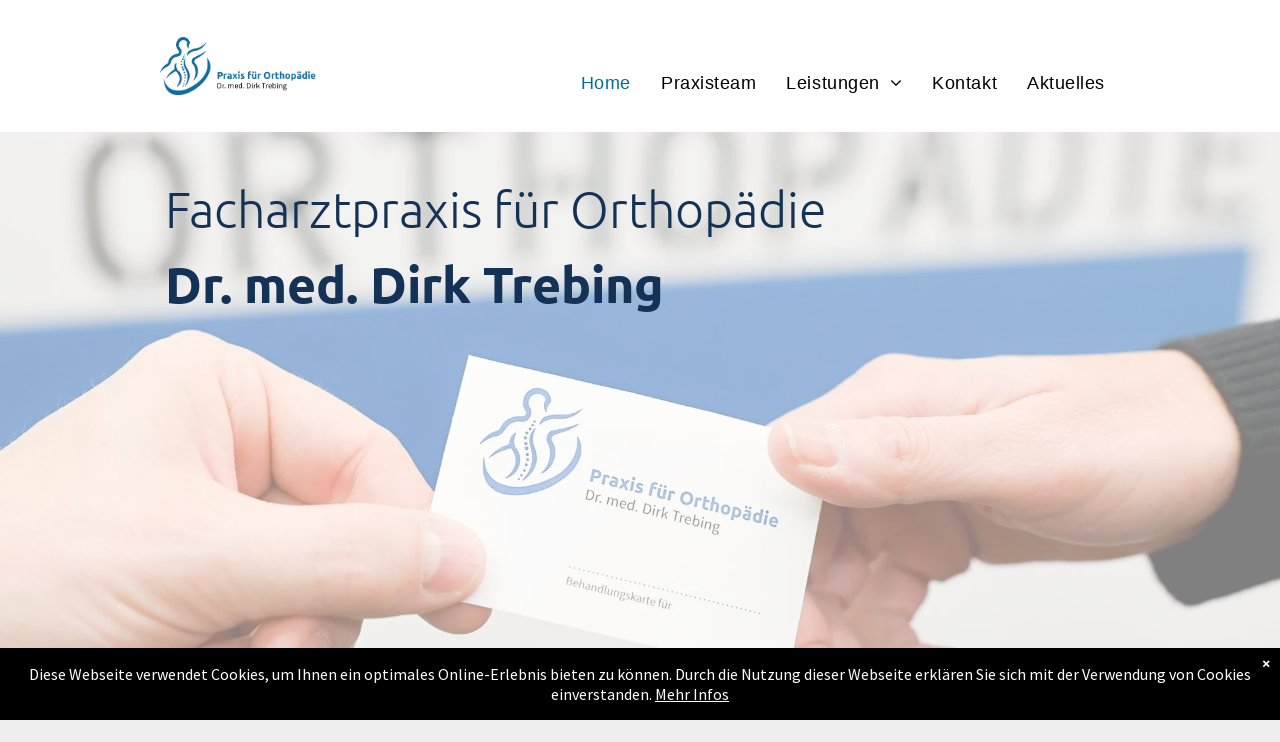

--- FILE ---
content_type: text/html;charset=utf-8
request_url: https://www.xn--orthopdie-dr-trebing-gzb.de/?elementor_library=b4-text-image-cubes
body_size: 21029
content:
<!doctype html >
<html xmlns="http://www.w3.org/1999/xhtml" lang="de"
      class="">
<head>
    <meta charset="utf-8">
    




































<script type="text/javascript">
    window._currentDevice = 'desktop';
    window.Parameters = window.Parameters || {
        HomeUrl: 'http://www.xn--orthopdie-dr-trebing-gzb.de/',
        AccountUUID: 'ec67f6f7a96244188e27982dd3aee63d',
        SystemID: '1AND1_EU_PROD',
        SiteAlias: 'a445da10bfd546df92cfb76e57fa0a8e',
        SiteType: atob('RFVEQU9ORQ=='),
        PublicationDate: 'Sun Dec 28 10:42:13 UTC 2025',
        ExternalUid: 'b9c25cd3-8358-4667-84a0-56fdb4602769',
        IsSiteMultilingual: false,
        InitialPostAlias: '',
        InitialPostPageUuid: '',
        InitialDynamicItem: '',
        DynamicPageInfo: {
            isDynamicPage: false,
            base64JsonRowData: 'null',
        },
        InitialPageAlias: 'home',
        InitialPageUuid: '9aeaa12e63b5400d93845b88043c0b7b',
        InitialPageId: '702135697',
        InitialEncodedPageAlias: 'aG9tZQ==',
        InitialHeaderUuid: '27a20671bb5545509e06a9e4928f9b04',
        CurrentPageUrl: '',
        IsCurrentHomePage: true,
        AllowAjax: false,
        AfterAjaxCommand: null,
        HomeLinkText: 'Back To Home',
        UseGalleryModule: false,
        CurrentThemeName: 'Layout Theme',
        ThemeVersion: '500000',
        DefaultPageAlias: '',
        RemoveDID: true,
        WidgetStyleID: null,
        IsHeaderFixed: false,
        IsHeaderSkinny: false,
        IsBfs: true,
        StorePageAlias: 'null',
        StorePagesUrls: 'e30=',
        IsNewStore: 'false',
        StorePath: '',
        StoreId: 'null',
        StoreVersion: 0,
        StoreBaseUrl: '',
        StoreCleanUrl: true,
        StoreDisableScrolling: true,
        IsStoreSuspended: false,
        HasCustomDomain: true,
        SimpleSite: false,
        showCookieNotification: true,
        cookiesNotificationMarkup: ' <div>Diese Webseite verwendet Cookies, um Ihnen ein optimales Online-Erlebnis bieten zu k&ouml;nnen. Durch die Nutzung dieser Webseite erkl&auml;ren Sie sich mit der Verwendung von Cookies einverstanden. <a href=\"\/privacy\" target=\"_blank\">Mehr Infos<\/a> \n<\/div> \n',
        translatedPageUrl: '',
        isFastMigrationSite: false,
        sidebarPosition: 'LEFT',
        currentLanguage: 'de',
        currentLocale: 'de',
        NavItems: '{}',
        errors: {
            general: 'There was an error connecting to the page.<br/> Make sure you are not offline.',
            password: 'Incorrect name/password combination',
            tryAgain: 'Try again'
        },
        NavigationAreaParams: {
            ShowBackToHomeOnInnerPages: true,
            NavbarSize: 4,
            NavbarLiveHomePage: 'http://www.xn--orthopdie-dr-trebing-gzb.de/',
            BlockContainerSelector: '.dmBody',
            NavbarSelector: '#dmNav:has(a)',
            SubNavbarSelector: '#subnav_main'
        },
        hasCustomCode: true,
        planID: '2002',
        customTemplateId: 'null',
        siteTemplateId: 'null',
        productId: 'DM_DIRECT',
        disableTracking: false,
        pageType: 'FROM_SCRATCH',
        isRuntimeServer: true,
        isInEditor: false,
        hasNativeStore: false,
        defaultLang: 'de',
        hamburgerMigration: null,
        isFlexSite: false
    };

    window.Parameters.LayoutID = {};
    window.Parameters.LayoutID[window._currentDevice] = 6;
    window.Parameters.LayoutVariationID = {};
    window.Parameters.LayoutVariationID[window._currentDevice] = 5;
</script>





















<!-- Injecting site-wide to the head -->




<!-- End Injecting site-wide to the head -->

<!-- Inject secured cdn script -->


<!-- ========= Meta Tags ========= -->
<!-- PWA settings -->
<script>
    function toHash(str) {
        var hash = 5381, i = str.length;
        while (i) {
            hash = hash * 33 ^ str.charCodeAt(--i)
        }
        return hash >>> 0
    }
</script>
<script>
    (function (global) {
    //const cacheKey = global.cacheKey;
    const isOffline = 'onLine' in navigator && navigator.onLine === false;
    const hasServiceWorkerSupport = 'serviceWorker' in navigator;
    if (isOffline) {
        console.log('offline mode');
    }
    if (!hasServiceWorkerSupport) {
        console.log('service worker is not supported');
    }
    if (hasServiceWorkerSupport && !isOffline) {
        window.addEventListener('load', function () {
            const serviceWorkerPath = '/runtime-service-worker.js?v=3';
            navigator.serviceWorker
                .register(serviceWorkerPath, { scope: './' })
                .then(
                    function (registration) {
                        // Registration was successful
                        console.log(
                            'ServiceWorker registration successful with scope: ',
                            registration.scope
                        );
                    },
                    function (err) {
                        // registration failed :(
                        console.log('ServiceWorker registration failed: ', err);
                    }
                )
                .catch(function (err) {
                    console.log(err);
                });
        });

        // helper function to refresh the page
        var refreshPage = (function () {
            var refreshing;
            return function () {
                if (refreshing) return;
                // prevent multiple refreshes
                var refreshkey = 'refreshed' + location.href;
                var prevRefresh = localStorage.getItem(refreshkey);
                if (prevRefresh) {
                    localStorage.removeItem(refreshkey);
                    if (Date.now() - prevRefresh < 30000) {
                        return; // dont go into a refresh loop
                    }
                }
                refreshing = true;
                localStorage.setItem(refreshkey, Date.now());
                console.log('refereshing page');
                window.location.reload();
            };
        })();

        function messageServiceWorker(data) {
            return new Promise(function (resolve, reject) {
                if (navigator.serviceWorker.controller) {
                    var worker = navigator.serviceWorker.controller;
                    var messageChannel = new MessageChannel();
                    messageChannel.port1.onmessage = replyHandler;
                    worker.postMessage(data, [messageChannel.port2]);
                    function replyHandler(event) {
                        resolve(event.data);
                    }
                } else {
                    resolve();
                }
            });
        }
    }
})(window);
</script>
<!-- Add manifest -->
<!-- End PWA settings -->



<link rel="canonical" href="https://www.xn--orthopdie-dr-trebing-gzb.de/">

<meta id="view" name="viewport" content="initial-scale=1, minimum-scale=1, maximum-scale=5, viewport-fit=cover">
<meta name="apple-mobile-web-app-capable" content="yes">

<!--Add favorites icons-->

<link rel="apple-touch-icon"
      href="https://cdn.website-editor.net/s/a445da10bfd546df92cfb76e57fa0a8e/dms3rep/multi/DrTrebing_Logo_Bild_Flavicon.png?Expires=1771317114&Signature=oBHGKRjUwXKdefUR350X6bURvRna3DjoD8I0c1nBMN~NjBhHSflxChFQnVh0jbpns0pnQzZfX0w7uTL0e47QCyF5ZJoamRYd1-u9mR8fXRo3o-9cSmvQNmiDeBFb1DrsGdW5r9zH1IH-nIOxx87Y3eapcZKnUV0JHH~5x5bKCo9QLvXg--y7qcXoFXzB49RYRtvQdcBG6nBqg7PbTThs1Xs6gWjwhv2OgwO6zX9MXkzh2rpTGxrADgfOivw4YGjY4A80ociLGwkII0jvWHIKbSnm3FAZ-WOdIvBO0ux74fmmqZMMEyhZC--XUICkTn~b9d~YzY4eBCS9LK4Hi7TRDA__&Key-Pair-Id=K2NXBXLF010TJW"/>

<link rel="icon" type="image/x-icon" href="https://cdn.website-editor.net/a445da10bfd546df92cfb76e57fa0a8e/site_favicon_16_1739810005005.ico"/>

<!-- End favorite icons -->
<link rel="preconnect" href="https://le-cdn.website-editor.net/"/>



<!-- render the required CSS and JS in the head section -->
<script id='d-js-dmapi'>
    window.SystemID = '1AND1_EU_PROD';

    if (!window.dmAPI) {
        window.dmAPI = {
            registerExternalRuntimeComponent: function () {
            },
            getCurrentDeviceType: function () {
                return window._currentDevice;
            },
            runOnReady: (ns, fn) => {
                const safeFn = dmAPI.toSafeFn(fn);
                ns = ns || 'global_' + Math.random().toString(36).slice(2, 11);
                const eventName = 'afterAjax.' + ns;

                if (document.readyState === 'complete') {
                    $.DM.events.off(eventName).on(eventName, safeFn);
                    setTimeout(function () {
                        safeFn({
                            isAjax: false,
                        });
                    }, 0);
                } else {
                    window?.waitForDeferred?.('dmAjax', () => {
                        $.DM.events.off(eventName).on(eventName, safeFn);
                        safeFn({
                            isAjax: false,
                        });
                    });
                }
            },
            toSafeFn: (fn) => {
                if (fn?.safe) {
                    return fn;
                }
                const safeFn = function (...args) {
                    try {
                        return fn?.apply(null, args);
                    } catch (e) {
                        console.log('function failed ' + e.message);
                    }
                };
                safeFn.safe = true;
                return safeFn;
            }
        };
    }

    if (!window.requestIdleCallback) {
        window.requestIdleCallback = function (fn) {
            setTimeout(fn, 0);
        }
    }
</script>

<!-- loadCSS function header.jsp-->






<script id="d-js-load-css">
/**
 * There are a few <link> tags with CSS resource in them that are preloaded in the page
 * in each of those there is a "onload" handler which invokes the loadCSS callback
 * defined here.
 * We are monitoring 3 main CSS files - the runtime, the global and the page.
 * When each load we check to see if we can append them all in a batch. If threre
 * is no page css (which may happen on inner pages) then we do not wait for it
 */
(function () {
  let cssLinks = {};
  function loadCssLink(link) {
    link.onload = null;
    link.rel = "stylesheet";
    link.type = "text/css";
  }
  
    function checkCss() {
      const pageCssLink = document.querySelector("[id*='CssLink']");
      const widgetCssLink = document.querySelector("[id*='widgetCSS']");

        if (cssLinks && cssLinks.runtime && cssLinks.global && (!pageCssLink || cssLinks.page) && (!widgetCssLink || cssLinks.widget)) {
            const storedRuntimeCssLink = cssLinks.runtime;
            const storedPageCssLink = cssLinks.page;
            const storedGlobalCssLink = cssLinks.global;
            const storedWidgetCssLink = cssLinks.widget;

            storedGlobalCssLink.disabled = true;
            loadCssLink(storedGlobalCssLink);

            if (storedPageCssLink) {
                storedPageCssLink.disabled = true;
                loadCssLink(storedPageCssLink);
            }

            if(storedWidgetCssLink) {
                storedWidgetCssLink.disabled = true;
                loadCssLink(storedWidgetCssLink);
            }

            storedRuntimeCssLink.disabled = true;
            loadCssLink(storedRuntimeCssLink);

            requestAnimationFrame(() => {
                setTimeout(() => {
                    storedRuntimeCssLink.disabled = false;
                    storedGlobalCssLink.disabled = false;
                    if (storedPageCssLink) {
                      storedPageCssLink.disabled = false;
                    }
                    if (storedWidgetCssLink) {
                      storedWidgetCssLink.disabled = false;
                    }
                    // (SUP-4179) Clear the accumulated cssLinks only when we're
                    // sure that the document has finished loading and the document 
                    // has been parsed.
                    if(document.readyState === 'interactive') {
                      cssLinks = null;
                    }
                }, 0);
            });
        }
    }
  

  function loadCSS(link) {
    try {
      var urlParams = new URLSearchParams(window.location.search);
      var noCSS = !!urlParams.get("nocss");
      var cssTimeout = urlParams.get("cssTimeout") || 0;

      if (noCSS) {
        return;
      }
      if (link.href && link.href.includes("d-css-runtime")) {
        cssLinks.runtime = link;
        checkCss();
      } else if (link.id === "siteGlobalCss") {
        cssLinks.global = link;
        checkCss();
      } 
      
      else if (link.id && link.id.includes("CssLink")) {
        cssLinks.page = link;
        checkCss();
      } else if (link.id && link.id.includes("widgetCSS")) {
        cssLinks.widget = link;
        checkCss();
      }
      
      else {
        requestIdleCallback(function () {
          window.setTimeout(function () {
            loadCssLink(link);
          }, parseInt(cssTimeout, 10));
        });
      }
    } catch (e) {
      throw e
    }
  }
  window.loadCSS = window.loadCSS || loadCSS;
})();
</script>



<script data-role="deferred-init" type="text/javascript">
    /* usage: window.getDeferred(<deferred name>).resolve() or window.getDeferred(<deferred name>).promise.then(...)*/
    function Def() {
        this.promise = new Promise((function (a, b) {
            this.resolve = a, this.reject = b
        }).bind(this))
    }

    const defs = {};
    window.getDeferred = function (a) {
        return null == defs[a] && (defs[a] = new Def), defs[a]
    }
    window.waitForDeferred = function (b, a, c) {
        let d = window?.getDeferred?.(b);
        d
            ? d.promise.then(a)
            : c && ["complete", "interactive"].includes(document.readyState)
                ? setTimeout(a, 1)
                : c
                    ? document.addEventListener("DOMContentLoaded", a)
                    : console.error(`Deferred  does not exist`);
    };
</script>
<style id="forceCssIncludes">
    /* This file is auto-generated from a `scss` file with the same name */

.videobgwrapper{overflow:hidden;position:absolute;z-index:0;width:100%;height:100%;top:0;left:0;pointer-events:none;border-radius:inherit}.videobgframe{position:absolute;width:101%;height:100%;top:50%;left:50%;transform:translateY(-50%) translateX(-50%);object-fit:fill}#dm video.videobgframe{margin:0}@media (max-width:767px){.dmRoot .dmPhotoGallery.newPhotoGallery:not(.photo-gallery-done){min-height:80vh}}@media (min-width:1025px){.dmRoot .dmPhotoGallery.newPhotoGallery:not(.photo-gallery-done){min-height:45vh}}@media (min-width:768px) and (max-width:1024px){.responsiveTablet .dmPhotoGallery.newPhotoGallery:not(.photo-gallery-done){min-height:45vh}}#dm [data-show-on-page-only]{display:none!important}#dmRoot div.stickyHeaderFix div.site_content{margin-top:0!important}#dmRoot div.stickyHeaderFix div.hamburger-header-container{position:relative}
    

</style>
<style id="cssVariables" type="text/css">
    
</style>























<!-- Google Fonts Include -->













<!-- loadCSS function fonts.jsp-->



<link type="text/css" rel="stylesheet" href="https://cdn.website-editor.net/fonts/css2?family=Ubuntu:wght@300;400;500;700&family=Cabin:wght@400..700&family=Source+Sans+Pro:wght@200;300;400;600;700;900&amp;subset=latin-ext&amp;display=swap"  />





<!-- RT CSS Include d-css-runtime-desktop-one-package-structured-global-->
<link rel="stylesheet" type="text/css" href="https://static-cdn.website-editor.net/mnlt/production/6101/_dm/s/rt/dist/css/d-css-runtime-desktop-one-package-structured-global.min.css" />

<!-- End of RT CSS Include -->

<link type="text/css" rel="stylesheet" href="https://cdn.website-editor.net/WIDGET_CSS/1868e0b5e085f2a2e99c5bfa802ad8e8.css" id="widgetCSS" />

<!-- Support `img` size attributes -->
<style>img[width][height] {
  height: auto;
}</style>

<!-- Support showing sticky element on page only -->
<style>
  body[data-page-alias="home"] #dm [data-show-on-page-only="home"] {
    display: block !important;
  }
</style>

<!-- This is populated in Ajax navigation -->
<style id="pageAdditionalWidgetsCss" type="text/css">
</style>




<!-- Site CSS -->
<link type="text/css" rel="stylesheet" href="https://cdn.website-editor.net/s/a445da10bfd546df92cfb76e57fa0a8e/files/a445da10bfd546df92cfb76e57fa0a8e_withFlex_1.min.css?v=9&Expires=1771317114&Signature=qBmAgfFnkeDZAFEoEsYwRlSAcFluDmXn64F30-zBIpG-gUUsvRqltjxXIZgdJuyaSkVSc~zod3Et9zkHzZCUY9BtLVso4Z5OoM2e6KSpfEmUTZm6d1AjqsW~QrQe~Z~l8lQClYCAxnw~WY2yxxwLRo4kvVSriD3gGimPwLbMuJiAAh4YMlRqM35hQ9e~vbD2XZAGXrGyLSStXOf4jz0j0XAWW98yI98oE8nvk73hUr2UItZLt7XNX9nauh3APQ8ScumfTgi0tBMeGUlCd-FeJz0RjmVXN~OYKZQV04n9saUqA17hktzxQqI7l4RQk7Wr0ezym712DpMuzoSEv719cw__&Key-Pair-Id=K2NXBXLF010TJW" id="siteGlobalCss" />


<!-- additional css file per platform -->
<link
        type="text/css" rel="stylesheet"
        href="/_dm/s/rt/css/oneUndOne/1and1-runtime.css?version=2026-01-15T11_48_31"
/>


<style id="customWidgetStyle" type="text/css">
    
</style>
<style id="innerPagesStyle" type="text/css">
    
</style>


<style
        id="additionalGlobalCss" type="text/css"
>
</style>

<!-- Page CSS -->
<link type="text/css" rel="stylesheet" href="https://cdn.website-editor.net/s/a445da10bfd546df92cfb76e57fa0a8e/files/a445da10bfd546df92cfb76e57fa0a8e_home_withFlex_1.min.css?v=9&Expires=1771317114&Signature=rbGIQYxcjp6lqyPBNfdrNpLhdI22MwvQGLHUE2H9u2Wrx5Ruhomz~oIDJLd6Z5gjQp-K4Q5WItXpVU5eQWDigaCUbedLcCgdBLfjWjLYoqXTOE0uC5R~Ux7-p8R5sDLecPPvwdluPVINFmTrJcFaUA1ZyZQSdStBPpidMPaqhBNJNVWGeZjHAhdYx~7cHRLDjAE0~79SADc7lIoa610EwV~UlkHaBcppxtU1CzfGoV71nBLTVj4sP9Ll-ij7vM8vA0c06bA3RFdzdMpJFY9lAvfWW6p7w9gJrRdxUB816FlTWeVlBC8v7-QcRc-4b0h2Q0P5~2c1ANJ~KW0cbParaQ__&Key-Pair-Id=K2NXBXLF010TJW" id="homeCssLink" />

<style id="pagestyle" type="text/css">
    
</style>

<style id="pagestyleDevice" type="text/css">
    
</style>

<!-- Flex Sections CSS -->





<style id="globalFontSizeStyle" type="text/css">
    .font-size-24, .size-24, .size-24 > font { font-size: 24px !important; }.font-size-40, .size-40, .size-40 > font { font-size: 40px !important; }
</style>
<style id="pageFontSizeStyle" type="text/css">
</style>




<style id="hideAnimFix">
  .dmDesktopBody:not(.editGrid) [data-anim-desktop]:not([data-anim-desktop='none']), .dmDesktopBody:not(.editGrid) [data-anim-extended] {
    visibility: hidden;
  }

  .dmDesktopBody:not(.editGrid) .dmNewParagraph[data-anim-desktop]:not([data-anim-desktop='none']), .dmDesktopBody:not(.editGrid) .dmNewParagraph[data-anim-extended] {
    visibility: hidden !important;
  }


  #dmRoot:not(.editGrid) .flex-element [data-anim-extended] {
    visibility: hidden;
  }

</style>




<style id="fontFallbacks">
    @font-face {
  font-family: "Ubuntu Fallback";
  src: local('Arial');
  ascent-override: 90.8147%;
  descent-override: 18.4163%;
  line-gap-override: 2.7283%;
  size-adjust: 102.6265%;
}@font-face {
  font-family: "Cabin Fallback";
  src: local('Arial');
  ascent-override: 101.7818%;
  descent-override: 26.3684%;
  size-adjust: 94.8106%;
  line-gap-override: 0%;
 }@font-face {
  font-family: "Helvetica Fallback";
  src: local('Arial');
  ascent-override: 77.002%;
  descent-override: 22.998%;
  line-gap-override: 0%;
 }
</style>


<!-- End render the required css and JS in the head section -->








<meta property="og:type" content="website">
<meta property="og:url" content="https://www.xn--orthopdie-dr-trebing-gzb.de/">
<script type="application/ld+json">
    {
        "@context" : "https://schema.org",
        "@type" : "WebSite",
        "name" : "Praxis für Orthopädie Dr. med. Dirk Trebing",
        "url" : "https://www.xn--orthopdie-dr-trebing-gzb.de/"
    }
</script>
  <title>
    Praxis für Orthopädie Dr. Dirk Trebing
  </title>
  <meta name="description" content="Orthopädische Praxis von Dr. med. Dirk Trebing, Facharzt für Orthopädie und Unfallchirurgie.
Spezialisierungen: Chirotherapie / Manuelle Therapie, spezielle Schmerztherapie (keine KV-Zulassung), spezielle Unfallchirurgie, psychosomatische Grundversorgung, Fachkunde Rettungsdienst"/>

  <meta name="twitter:card" content="summary"/>
  <meta name="twitter:title" content="Praxis für Orthopädie Dr. Dirk Trebing"/>
  <meta name="twitter:description" content="Orthopädische Praxis von Dr. med. Dirk Trebing, Facharzt für Orthopädie und Unfallchirurgie.
Spezialisierungen: Chirotherapie / Manuelle Therapie, spezielle Schmerztherapie (keine KV-Zulassung), spezielle Unfallchirurgie, psychosomatische Grundversorgung, Fachkunde Rettungsdienst"/>
  <meta property="og:description" content="Orthopädische Praxis von Dr. med. Dirk Trebing, Facharzt für Orthopädie und Unfallchirurgie.
Spezialisierungen: Chirotherapie / Manuelle Therapie, spezielle Schmerztherapie (keine KV-Zulassung), spezielle Unfallchirurgie, psychosomatische Grundversorgung, Fachkunde Rettungsdienst"/>
  <meta property="og:title" content="Praxis für Orthopädie Dr. Dirk Trebing"/>




<!-- SYS- MUFORDFfRVVfUFJPRA== -->
</head>





















<body id="dmRoot" data-page-alias="home"  class="dmRoot dmDesktopBody fix-mobile-scrolling addCanvasBorder dmResellerSite dmLargeBody responsiveTablet "
      style="padding:0;margin:0;"
      
    >
















<!-- ========= Site Content ========= -->
<div id="dm" class='dmwr'>
    
    <div class="dm_wrapper standard-var5 widgetStyle-3 standard">
         <div dmwrapped="true" id="1901957768" class="dm-home-page" themewaschanged="true"> <div dmtemplateid="StandardLayoutMultiD" class="standardHeaderLayout dm-bfs dm-layout-home hasAnimations dmPageBody d-page-1716942098 inputs-css-clean dmFreeHeader" id="dm-outer-wrapper" data-page-class="1716942098" data-soch="true" data-background-parallax-selector=".dmHomeSection1, .dmSectionParallex"> <div id="dmStyle_outerContainer" class="dmOuter"> <div id="dmStyle_innerContainer" class="dmInner"> <div class="dmLayoutWrapper standard-var dmStandardDesktop"> <div> <div id="iscrollBody"> <div id="site_content"> <div class="dmHeaderContainer fHeader d-header-wrapper"> <div id="hcontainer" class="dmHeader p_hfcontainer u_hcontainer" freeheader="true"> <div dm:templateorder="85" class="dmHeaderResp dmHeaderStack noSwitch" id="1709005236"> <div class="u_1571063569 dmRespRow dmHeaderContent freeHeaderRow1" id="1571063569"> <div class="dmRespColsWrapper clearfix" id="1618005341"> <div class="u_1188728890 dmRespCol small-12 large-4 medium-4" id="1188728890"> <span id="1847680890"></span> 
</div> 
 <div class="u_1780181932 dmRespCol small-12 large-8 medium-8" id="1780181932"> <span id="1520082955"></span> 
 <nav class="u_1284501632 effect-text-color main-navigation unifiednav dmLinksMenu" role="navigation" layout-main="horizontal_nav_layout_2" layout-sub="submenu_horizontal_1" data-show-vertical-sub-items="HOVER" id="1284501632" dmle_extension="onelinksmenu" data-element-type="onelinksmenu" navigation_id="" data-nav-structure="HORIZONTAL" wr="false" icon="true" surround="false" navigation-id="unifiedNav"> <ul role="menubar" class="unifiednav__container  " data-auto="navigation-pages"> <li role="menuitem" class=" unifiednav__item-wrap " data-auto="more-pages" data-depth="0"> <a href="/" class="unifiednav__item  dmNavItemSelected  dmUDNavigationItem_00  " target="" data-target-page-alias="" aria-current="page" data-auto="selected-page"> <span class="nav-item-text " data-link-text="
         Home
        " data-auto="page-text-style">Home<span class="icon icon-angle-down"></span> 
</span> 
</a> 
</li> 
 <li role="menuitem" class=" unifiednav__item-wrap " data-auto="more-pages" data-depth="0"> <a href="/praxisteam" class="unifiednav__item  dmUDNavigationItem_010101263371  " target="" data-target-page-alias=""> <span class="nav-item-text " data-link-text="
         Praxisteam
        " data-auto="page-text-style">Praxisteam<span class="icon icon-angle-down"></span> 
</span> 
</a> 
</li> 
 <li role="menuitem" aria-haspopup="true" data-sub-nav-menu="true" class=" unifiednav__item-wrap " data-auto="more-pages" data-depth="0"> <a href="/medizinische-leistungen" class="unifiednav__item  dmUDNavigationItem_010101728917  unifiednav__item_has-sub-nav" target="" data-target-page-alias=""> <span class="nav-item-text " data-link-text="
         Leistungen
        " data-auto="page-text-style">Leistungen<span class="icon icon-angle-down"></span> 
</span> 
</a> 
 <ul role="menu" aria-expanded="false" class="unifiednav__container unifiednav__container_sub-nav" data-depth="0" data-auto="sub-pages"> <li role="menuitem" class=" unifiednav__item-wrap " data-auto="more-pages" data-depth="1"> <a href="/arthrose" class="unifiednav__item  dmUDNavigationItem_010101563171  " target="" data-target-page-alias=""> <span class="nav-item-text " data-link-text="
           Arthrose-Therapie
          " data-auto="page-text-style">Arthrose-Therapie<span class="icon icon-angle-right"></span> 
</span> 
</a> 
</li> 
 <li role="menuitem" class=" unifiednav__item-wrap " data-auto="more-pages" data-depth="1"> <a href="/stoßwellenbehandlung" class="unifiednav__item  dmUDNavigationItem_010101204029  " target="" data-target-page-alias=""> <span class="nav-item-text " data-link-text="
           Stoßwellenbehandlung
          " data-auto="page-text-style">Sto&szlig;wellenbehandlung<span class="icon icon-angle-right"></span> 
</span> 
</a> 
</li> 
 <li role="menuitem" class=" unifiednav__item-wrap " data-auto="more-pages" data-depth="1"> <a href="/chirotherapie" class="unifiednav__item  dmUDNavigationItem_010101133832  " target="" data-target-page-alias=""> <span class="nav-item-text " data-link-text="
           Chirotherapie
          " data-auto="page-text-style">Chirotherapie<span class="icon icon-angle-right"></span> 
</span> 
</a> 
</li> 
 <li role="menuitem" class=" unifiednav__item-wrap " data-auto="more-pages" data-depth="1"> <a href="/mi-wst" class="unifiednav__item  dmUDNavigationItem_010101695458  " target="" data-target-page-alias=""> <span class="nav-item-text " data-link-text="
           Minimalinvasive Wirbelsäulentherapie
          " data-auto="page-text-style">Minimalinvasive Wirbels&auml;ulentherapie<span class="icon icon-angle-right"></span> 
</span> 
</a> 
</li> 
 <li role="menuitem" class=" unifiednav__item-wrap " data-auto="more-pages" data-depth="1"> <a href="/hüftgelenk-screening" class="unifiednav__item  dmUDNavigationItem_010101167634  " target="" data-target-page-alias=""> <span class="nav-item-text " data-link-text="
           Hüftgelenkscreening
          " data-auto="page-text-style">H&uuml;ftgelenkscreening<span class="icon icon-angle-right"></span> 
</span> 
</a> 
</li> 
 <li role="menuitem" class=" unifiednav__item-wrap " data-auto="more-pages" data-depth="1"> <a href="/blank-page" class="unifiednav__item  dmUDNavigationItem_01010177510  " target="" data-target-page-alias=""> <span class="nav-item-text " data-link-text="
           Kinesio-Tape
          " data-auto="page-text-style">Kinesio-Tape<span class="icon icon-angle-right"></span> 
</span> 
</a> 
</li> 
 <li role="menuitem" class=" unifiednav__item-wrap " data-auto="more-pages" data-depth="1"> <a href="/dynamische-tiefenwellentherapie-mit-stima-well" class="unifiednav__item  dmUDNavigationItem_01010184176  " target="" data-target-page-alias=""> <span class="nav-item-text " data-link-text="
           Dynamische Tiefenwellentherapie mit Stima-Well
          " data-auto="page-text-style">Dynamische Tiefenwellentherapie mit Stima-Well<span class="icon icon-angle-right"></span> 
</span> 
</a> 
</li> 
 <li role="menuitem" aria-haspopup="true" data-sub-nav-menu="true" class=" unifiednav__item-wrap " data-auto="more-pages" data-depth="1"> <a href="/ambulante-operationen" class="unifiednav__item  dmUDNavigationItem_010101728089  unifiednav__item_has-sub-nav" target="" data-target-page-alias=""> <span class="nav-item-text " data-link-text="
           Ambulante Operationen
          " data-auto="page-text-style">Ambulante Operationen<span class="icon icon-angle-right"></span> 
</span> 
</a> 
 <ul role="menu" aria-expanded="false" class="unifiednav__container unifiednav__container_sub-nav" data-depth="1" data-auto="sub-pages"> <li role="menuitem" class=" unifiednav__item-wrap " data-auto="more-pages" data-depth="2"> <a href="/arthroskopie-kniegelenk" class="unifiednav__item  dmUDNavigationItem_010101610341  " target="" data-target-page-alias=""> <span class="nav-item-text " data-link-text="
             Arthroskopie Kniegelenk
            " data-auto="page-text-style">Arthroskopie Kniegelenk<span class="icon icon-angle-right"></span> 
</span> 
</a> 
</li> 
 <li role="menuitem" class=" unifiednav__item-wrap " data-auto="more-pages" data-depth="2"> <a href="/arthroskopie-schultergelenk" class="unifiednav__item  dmUDNavigationItem_01010185982  " target="" data-target-page-alias=""> <span class="nav-item-text " data-link-text="
             Arthroskopie Schultergelenk
            " data-auto="page-text-style">Arthroskopie Schultergelenk<span class="icon icon-angle-right"></span> 
</span> 
</a> 
</li> 
 <li role="menuitem" class=" unifiednav__item-wrap " data-auto="more-pages" data-depth="2"> <a href="/rotatorenmanschettenruptur" class="unifiednav__item  dmUDNavigationItem_010101180205  " target="" data-target-page-alias=""> <span class="nav-item-text " data-link-text="
             Rotatorenmanschettenruptur
            " data-auto="page-text-style">Rotatorenmanschettenruptur<span class="icon icon-angle-right"></span> 
</span> 
</a> 
</li> 
</ul> 
</li> 
</ul> 
</li> 
 <li role="menuitem" class=" unifiednav__item-wrap " data-auto="more-pages" data-depth="0"> <a href="/kontakt" class="unifiednav__item  dmUDNavigationItem_010101657884  " target="" data-target-page-alias=""> <span class="nav-item-text " data-link-text="
         Kontakt
        " data-auto="page-text-style">Kontakt<span class="icon icon-angle-down"></span> 
</span> 
</a> 
</li> 
 <li role="menuitem" class=" unifiednav__item-wrap " data-auto="more-pages" data-depth="0"> <a href="/aktuelles" class="unifiednav__item  dmUDNavigationItem_010101739820  " target="" data-target-page-alias=""> <span class="nav-item-text " data-link-text="
         Aktuelles
        " data-auto="page-text-style">Aktuelles<span class="icon icon-angle-down"></span> 
</span> 
</a> 
</li> 
</ul> 
</nav> 
</div> 
</div> 
</div> 
</div> 
</div> 
</div> 
 <div class="dmRespRow dmRespRowStable dmRespRowNoPadding dmPageTitleRow "> <div class="dmRespColsWrapper"> <div class="large-12 dmRespCol"> <div id="innerBar" class="innerBar lineInnerBar dmDisplay_None"> <div class="titleLine display_None"><hr/></div> 
<!-- Page title is hidden in css for new responsive sites. It is left here only so we don't break old sites. Don't copy it to new layouts --> <div id="pageTitleText"></div> 
 <div class="titleLine display_None"><hr/></div> 
</div> 
</div> 
</div> 
</div> 
 <div dmwrapped="true" id="dmFirstContainer" class="dmBody u_dmStyle_template_home dm-home-page" themewaschanged="true"> <div id="allWrapper" class="allWrapper"><!-- navigation placeholders --> <div id="dm_content" class="dmContent" role="main"> <div dm:templateorder="170" class="dmHomeRespTmpl mainBorder dmRespRowsWrapper dmFullRowRespTmpl" id="1716942098"> <div class="u_1893366443 dmRespRow dmSectionNoParallax hide-for-medium hide-for-large" id="1893366443" data-gallery-bg="eyJzbGlkZXMiOltdfQ=="> <div class="dmRespColsWrapper" id="1700867078"> <div class="dmRespCol large-12 medium-12 small-12 u_1423399815 hasBackgroundOverlay" id="1423399815"> <div class="u_1466367997 dmNewParagraph" data-element-type="paragraph" data-version="5" id="1466367997" style="transition: none; text-align: left; display: block;"> <h1 class="m-size-19 text-align-left"><span style="text-transform: none; font-weight: 300; display: initial;" class="m-font-size-19">Facharztpraxis f&uuml;r Orthop&auml;die</span></h1> 
 <h1 class="m-size-19 text-align-left"><span style="text-transform: none; display: initial;" class="m-font-size-19">Dr. med. Dirk Trebing</span></h1> 
 <h1 class="text-align-left"><span style="text-transform: none; display: initial;" class="m-font-size-19"><span class="ql-cursor">﻿</span></span></h1> 
<p><span style="display: initial;"><br/></span></p></div> 
</div> 
</div> 
</div> 
 <div class="u_1714321161 dmRespRow dmSectionNoParallax hide-for-small" id="1714321161" data-gallery-bg="eyJzbGlkZXMiOltdfQ=="> <div class="dmRespColsWrapper" id="1957544630"> <div class="dmRespCol large-12 medium-12 small-12" id="1039383935"> <div class="dmNewParagraph" data-element-type="paragraph" data-version="5" id="1860298699" style="transition: opacity 1s ease-in-out 0s;"> <h1 class="m-size-19 text-align-left"><span style="text-transform: none; font-weight: 300; display: initial;" class="m-font-size-19">Facharztpraxis f&uuml;r Orthop&auml;die</span></h1> 
 <h1 class="m-size-19 text-align-left"><span style="text-transform: none; display: initial;" class="m-font-size-19">Dr. med. Dirk Trebing</span></h1> 
<p><span style="display: initial;"><br/></span></p></div> 
</div> 
</div> 
</div> 
 <div class="u_1203299014 dmRespRow hide-for-small" id="1203299014"> <div class="dmRespColsWrapper" id="1643500378"> <div class="dmRespCol empty-column large-12 medium-12 small-12 u_1861405773" id="1861405773"></div> 
</div> 
</div> 
 <div class="u_1838177270 dmRespRow dmSectionNoParallax" id="1838177270" data-gallery-bg="eyJzbGlkZXMiOltdfQ=="> <div class="dmRespColsWrapper" id="1614655876"> <div class="dmRespCol large-12 medium-12 small-12" id="1343806405"> <div class="u_1484545480 dmDividerWrapper clearfix" id="1484545480" layout="divider-style-1" data-element-type="dDividerId" data-widget-version="2"><hr class="dmDivider" style="min-height: 2px; border:none; background:grey" id="1021508630"/></div> 
 <div class="dmNewParagraph" data-element-type="paragraph" data-version="5" id="1496387086" style="transition: opacity 1s ease-in-out 0s;"> <h1 style="line-height: 1.3; letter-spacing: initial;" class="text-align-left"><span class="" style="display: initial;"><span style="display: initial;">Vertrauen und Kompetenz</span> 
</span></h1> 
 <h1><span style="display: initial;">sind unsere Grundpfeiler.</span></h1> 
 <h2 style="line-height: 1.3; letter-spacing: initial;" class="text-align-left"><span class="" style="display: initial; color: rgb(20, 50, 86);"><span style="display: initial; color: rgb(20, 50, 86);">Wir sind spezialisiert auf Schmerz-, Wirbels&auml;ulen- und Arthrose-Therapie.&nbsp;</span> 
</span><span style="color:rgb(20, 50, 86);font-weight:normal;display:initial;font-family:Ubuntu, 'Ubuntu Fallback';" class="font-size-24 m-font-size-19"><br/></span></h2> 
<p class="text-align-left" style="line-height: 1.3;"><span style="color: rgb(20, 50, 86); display: initial;"><br/></span></p><p><span style="display: initial;">Unser Therapie-Konzept wird individuell auf Sie und Ihre Bed&uuml;rfnisse zugeschnitten. Wir stellen Sie in den Mittelpunkt unserer Medizin, um Ihnen ein schmerzfreies Leben zu erm&ouml;glichen.</span></p><p><span style="display: initial;">&nbsp;</span></p><p><span style="display: initial;">Und m&ouml;chten Ihnen Bewegung und Lebensfreude zur&uuml;ckgeben!</span></p><p><span style="display: initial;"><br/></span></p></div> 
</div> 
</div> 
</div> 
 <div class="dmRespRow u_1817737335" id="1817737335"> <div class="dmRespColsWrapper" id="1450435663"> <div class="dmRespCol small-12 large-6 medium-6 u_1612357080" id="1612357080"> <div class="u_1648187348 imageWidget align-center" data-element-type="image" data-widget-type="image" id="1648187348"><img src="https://le-cdn.website-editor.net/s/a445da10bfd546df92cfb76e57fa0a8e/dms3rep/multi/opt/DSC_7859_bearb-28399342-1920w.jpg?Expires=1771317114&Signature=NLfKonaAhumhyd97hKIcpkhnfcSswHiQn2H3N65FOCOUPmmY7NHjZ~[base64]&Key-Pair-Id=K2NXBXLF010TJW" alt="" id="1680381876" class="" data-dm-image-path="https://cdn.website-editor.net/s/a445da10bfd546df92cfb76e57fa0a8e/dms3rep/multi/DSC_7859_bearb-28399342.jpg" width="1276" height="1277" onerror="handleImageLoadError(this)"/></div> 
</div> 
 <div class="dmRespCol large-6 medium-6 small-12 u_1150949138" id="1150949138"> <div class="u_1553655220 dmNewParagraph" data-element-type="paragraph" data-version="5" id="1553655220"> <h2><span class="" style="color: rgb(20, 50, 86); display: initial;"><span style="color: rgb(20, 50, 86); display: initial;">Dr. med. Dirk Trebing&nbsp;</span> 
</span></h2> 
<p><span style="display: initial;"><br/></span></p><p><span class="" style="display: initial;"><span style="display: initial;">Facharzt f&uuml;r Orthop&auml;die und</span> 
</span><span style="display: inline;">Unfallchirurgie</span><span single-space="true" class="" style="display: initial;"> <span style="display: initial;"></span> 
</span></p><p><span style="display: initial;"><br/></span></p><p><strong style="font-weight: bold; display: initial;">Zusatzbezeichnungen</strong><span style="display: initial;">:</span></p> <ul class="defaultList bullet"><li><span style="display: initial;">Chirotherapie/Manuelle Therapie</span></li><li><span style="display: initial;">spezielle Schmerztherapie (keine KV-Zulassung)</span></li><li><span style="display: initial;">spezielle Unfallchirurgie</span></li><li><span style="display: initial;">psychosomatische Grundversorgung</span></li><li><span style="display: initial;">Fachkunde Rettungsdienst<br/></span></li></ul> 
</div> 
</div> 
</div> 
</div> 
 <div class="u_1609329852 dmRespRow" style="text-align: center;" id="1609329852"> <div class="dmRespColsWrapper" id="1749071643"> <div class="dmRespCol small-12 medium-12 large-12 u_1392408703" id="1392408703"> <span id="1661717093"></span> 
 <div class="dmNewParagraph u_1812846824" data-element-type="paragraph" id="1812846824" style="transition: opacity 1s ease-in-out 0s; line-height: initial; text-align: center;" data-version="5"> <h1 class="text-align-left"><span style="display: initial;">Wir sind f&uuml;r Sie da!</span></h1> 
<p><span style="display: initial;"><br/></span></p><p><span style="display: initial;"><br/></span></p><p class="text-align-left" style="line-height: 1.5;"><strong style="font-weight: bold; display: initial;">Eine Terminvereinbarung f&uuml;r die offene Sprechstunde ist nur telefonisch m&ouml;glich.</strong><span class="" style="display: initial;"> <span style="display: initial;">Bitte warten Sie morgens nicht mehr vor unserer Praxis. Es werden nur die Patienten ber&uuml;cksichtigt, die vorher telefonisch einen Termin vereinbart haben.<br/></span></span></p><p><span style="display: initial;"><br/></span></p></div> <div class="u_1443760021 dmRespRow" id="1443760021"> <div class="dmRespColsWrapper" id="1603866418"> <div class="u_1593255873 dmRespCol small-12 medium-4 large-4" id="1593255873"> <div class="u_1997008234 graphicWidget" data-widget-type="graphic" id="1997008234" data-layout="graphic-style-2" data-element-type="graphic"> <a href="/" id="1173926313"> <svg xmlns="http://www.w3.org/2000/svg" viewbox="0 0 1792 1792" id="1833024366" class="svg u_1833024366" data-icon-name="fa-medkit"> <path fill="inherit" d="M1280 1120v-192q0-14-9-23t-23-9h-224v-224q0-14-9-23t-23-9h-192q-14 0-23 9t-9 23v224h-224q-14 0-23 9t-9 23v192q0 14 9 23t23 9h224v224q0 14 9 23t23 9h192q14 0 23-9t9-23v-224h224q14 0 23-9t9-23zM640 384h512v-128h-512v128zM256 384v1280h-32q-92 0-158-66t-66-158v-832q0-92 66-158t158-66h32zM1440 384v1280h-1088v-1280h160v-160q0-40 28-68t68-28h576q40 0 68 28t28 68v160h160zM1792 608v832q0 92-66 158t-158 66h-32v-1280h32q92 0 158 66t66 158z"></path> 
</svg> 
</a> 
</div> 
 <div class="u_1962665350 dmNewParagraph" data-element-type="paragraph" id="1962665350" style="transition: none 0s ease 0s; display: block; line-height: initial; text-align: center;" data-version="5"> <h2 class="text-align-center"><span style="font-weight: 700; display: initial;">Unsere Praxis</span></h2> 
</div> <div class="u_1569282130 dmNewParagraph" data-element-type="paragraph" id="1569282130" style="transition: none 0s ease 0s; display: block;" data-version="5"><p class="m-size-13 text-align-center"><strong style="display: initial; font-weight: bold;" class="m-font-size-13">Facharztpraxis f&uuml;r Orthop&auml;die</strong></p><p class="m-size-13 text-align-center"><span class="m-font-size-13" style="display: initial;">Dr. med. Dirk Trebing</span></p><p class="m-size-13 text-align-center"><span class="m-font-size-13" style="display: initial;">Obere Husemannstra&szlig;e 3</span></p><p class="m-size-13 text-align-center"><span class="m-font-size-13" style="display: initial;">59423 Unna<br/></span></p></div></div> 
 <div class="u_1685592857 dmRespCol small-12 medium-4 large-4" id="1685592857"> <div class="u_1607962952 graphicWidget" data-widget-type="graphic" id="1607962952" data-layout="graphic-style-2" data-element-type="graphic"> <a href="/" id="1525652851"> <svg xmlns="http://www.w3.org/2000/svg" viewbox="0 0 70 70" id="1254461530" class="svg u_1254461530" data-icon-name="wp-alarm_clock"> <g id="1314272282"> <path d="M26.6,12.7c0-0.3-0.1-0.5-0.2-0.7c-2.5-3-7.8-2.6-12,1c-4.2,3.5-5.6,8.7-3,11.7c0.2,0.2,0.4,0.3,0.7,0.4c0,0,0.1,0,0.1,0
		c0.2,0,0.5-0.1,0.6-0.2l13.6-11.4C26.4,13.2,26.5,13,26.6,12.7z" id="1211540217"></path> 
 <path d="M55.7,13c-4.2-3.5-9.5-4-12-1c-0.2,0.2-0.3,0.5-0.2,0.7c0,0.3,0.1,0.5,0.4,0.7l13.6,11.4c0.2,0.2,0.4,0.2,0.6,0.2
		c0,0,0.1,0,0.1,0c0.3,0,0.5-0.2,0.7-0.4C61.3,21.6,59.9,16.5,55.7,13z" id="1160747905"></path> 
 <path d="M35,16c-12.1,0-22,9.9-22,22c0,5.8,2.2,11,5.9,14.9l-2.7,4.5c-0.3,0.5-0.1,1.1,0.3,1.4C16.6,59,16.8,59,17,59
		c0.3,0,0.7-0.2,0.9-0.5l2.5-4.1c3.9,3.5,9,5.6,14.7,5.6c5.6,0,10.8-2.1,14.7-5.6l2.5,4.1c0.2,0.3,0.5,0.5,0.9,0.5
		c0.2,0,0.4,0,0.5-0.1c0.5-0.3,0.6-0.9,0.3-1.4l-2.7-4.5C54.8,49,57,43.8,57,38C57,25.9,47.1,16,35,16z M15,38c0-11,9-20,20-20
		c11,0,20,9,20,20s-9,20-20,20C24,58,15,49,15,38z" id="1423624088"></path> 
 <path d="M35,20c-9.9,0-18,8.1-18,18c0,9.9,8.1,18,18,18c9.9,0,18-8.1,18-18C53,28.1,44.9,20,35,20z M36,38c0,0.3-0.1,0.5-0.3,0.7
		l-7,7C28.5,45.9,28.3,46,28,46c-0.3,0-0.5-0.1-0.7-0.3c-0.4-0.4-0.4-1,0-1.4l6.7-6.7V25c0-0.6,0.4-1,1-1c0.6,0,1,0.4,1,1V38z" id="1478250352"></path> 
</g> 
</svg> 
</a> 
</div> 
 <div class="u_1604101154 dmNewParagraph" data-element-type="paragraph" id="1604101154" style="transition: opacity 1s ease-in-out 0s; line-height: initial; text-align: center;" data-version="5"> <h2 class="text-align-center"><span style="font-weight: 700; display: initial;">&Ouml;ffnungszeiten</span></h2> 
</div> <div class="u_1998651207 dmNewParagraph" data-element-type="paragraph" id="1998651207" style="transition:none 0s ease 0s;display:block;line-height:initial;" data-version="5"><p class="m-size-13 text-align-center" style="line-height: 2;"><strong style="display: initial; font-weight: bold;" class="m-font-size-13">Montag und Dienstag</strong></p><p class="m-size-13 text-align-center" style="line-height: 2;"><span class="m-font-size-13" style="display: initial;"><span class="m-font-size-13" style="display: initial;">7:30 bis 12:30 Uhr und</span> 
</span></p><p class="m-size-13 text-align-center" style="line-height: 2;"><span class="m-font-size-13" style="display: initial;">14:00 bis 17:00 Uhr</span></p><p class="m-size-13 text-align-center" style="line-height: 2;"><strong style="display: initial; font-weight: bold;" class="m-font-size-13">Mittwoch und Freitag</strong></p><p class="m-size-13 text-align-center" style="line-height: 2;"><span class="m-font-size-13" style="display: initial;">7:30 bis 12:00 Uhr</span></p><p class="m-size-13 text-align-center" style="line-height: 2;"><strong style="display: initial; font-weight: bold;" class="m-font-size-13">Donnerstag&nbsp;</strong></p><p class="m-size-13 text-align-center" style="line-height: 2;"><span class="m-font-size-13" style="display: initial;">7:30 bis 14:30 Uhr</span></p><p class="text-align-center" style="line-height: 2;"><span style="display: initial;"><br/></span></p></div></div> 
 <div class="u_1449779791 dmRespCol small-12 medium-4 large-4" id="1449779791"> <div class="u_1756331403 graphicWidget" data-widget-type="graphic" id="1756331403" data-layout="graphic-style-2" data-element-type="graphic"> <a href="/" id="1883831331"> <svg xmlns="http://www.w3.org/2000/svg" viewbox="0 0 70 70" id="1944353437" class="svg u_1944353437" data-icon-name="wp-phone_chat" data-hover-effect="none"> <g id="1783316978"> <path d="M21.3,48.7C31.7,59.2,40.2,60,42.6,60c3.9,0,9.4-5,9.4-6.3l0-2.5c0-0.6-0.4-1.1-1-1.3l-10-3.2c-0.5-0.2-1,0-1.4,0.3
		L36,50.8c-0.4,0.4-1.1,0.5-1.6,0.2c-1.5-0.9-4.8-2.9-8.6-6.8c-3.8-3.8-5.9-7.1-6.8-8.6c-0.3-0.5-0.2-1.2,0.2-1.6l3.7-3.7
		c0.4-0.4,0.5-0.9,0.3-1.4l-3.2-10c-0.2-0.6-0.7-1-1.3-1l-2.5,0C15,18,10,23.6,10,27.4C10,29.8,10.8,38.3,21.3,48.7L21.3,48.7z" id="1625434996"></path> 
 <path d="M45,10c-8.3,0-15,5.8-15,13c0,3.1,1.3,6,3.6,8.4L31,39l8.3-4c1.8,0.7,3.8,1,5.7,1c8.3,0,15-5.8,15-13S53.3,10,45,10z
		 M38.5,24c-0.8,0-1.5-0.7-1.5-1.5s0.7-1.5,1.5-1.5c0.8,0,1.5,0.7,1.5,1.5S39.3,24,38.5,24z M45.5,24c-0.8,0-1.5-0.7-1.5-1.5
		s0.7-1.5,1.5-1.5c0.8,0,1.5,0.7,1.5,1.5S46.3,24,45.5,24z M52.5,24c-0.8,0-1.5-0.7-1.5-1.5s0.7-1.5,1.5-1.5c0.8,0,1.5,0.7,1.5,1.5
		S53.3,24,52.5,24z" id="1437776954"></path> 
</g> 
</svg> 
</a> 
</div> 
 <div class="u_1153037957 dmNewParagraph" data-element-type="paragraph" id="1153037957" style="transition: none 0s ease 0s; line-height: initial; text-align: center;" data-version="5"> <h2 class="text-align-center"><span class="" style="display: initial; font-weight: 700;"><span style="display: initial; font-weight: 700;">Telefon</span> 
</span></h2> 
</div> <div class="u_1242648770 dmNewParagraph" data-element-type="paragraph" id="1242648770" style="transition:none 0s ease 0s;display:block;line-height:initial;" data-version="5"><p class="text-align-center"><span class="" style="font-weight: 400; display: initial;"><span style="font-weight: 400; display: initial;">Sie erreichen uns t&auml;glich&nbsp;</span> 
</span></p><p class="text-align-center"><span class="" style="font-weight: 400; display: initial;"><span style="font-weight: 400; display: initial;">ab 7:30 Uhr unter der Telefonnummer:</span> 
</span></p><p class="text-align-center"><a href="tel:02303 9295590" target="_blank" type="call" style="font-weight: bold; display: initial;"><strong>02303 929 5590</strong></a></p><p class="text-align-left"><span style="display: initial;"><br/></span></p></div></div> 
</div> 
</div> 
</div> 
</div> 
</div> 
 <div class="u_1667708807 dmRespRow fullBleedChanged fullBleedMode" style="text-align: center;" id="1667708807" mode="1"> <div class="dmRespColsWrapper" id="1558919597"> <div class="dmRespCol u_1750678839 medium-3 large-3 small-12" id="1750678839"> <span id="1724534207"></span> 
</div> 
 <div class="dmRespCol u_1150347037 medium-3 large-3 small-12" id="1150347037"> <div class="u_1773300864 dmDividerWrapper clearfix" id="1773300864" layout="divider-style-1" data-element-type="dDividerId" data-widget-version="2"><hr class="dmDivider" style="min-height: 2px; border:none; background:grey" id="1838943804"/></div> 
 <div class="u_1712205722 dmNewParagraph" id="1712205722" style="transition: none 0s ease 0s; display: block; text-align: center;" data-version="5"> <h3 style="line-height: 1.5;" class="m-size-19 text-align-left size-24"><span style="display: initial; color: rgb(244, 244, 244); font-weight: bold;" class="m-font-size-19 font-size-24">H&uuml;ftgelenkscreening von Neugeborenen U3</span></h3> 
<p style="line-height: 1.5;"><span style="display: initial;"><br/></span></p></div> <a data-display-type="block" class="u_1515346414 align-center dmButtonLink dmWidget dmWwr default dmOnlyButton dmDefaultGradient" file="false" href="/hüftgelenk-screening#1020068535" data-element-type="dButtonLinkId" id="1515346414" data-buttonstyle="THICK_BORDER_ROUND"> <span class="iconBg" id="1703113617"> <span class="icon hasFontIcon icon-star" id="1701668104"></span> 
</span> 
 <span class="text" id="1853391135">Infos</span> 
</a> 
</div> 
 <div class="dmRespCol dmSectionNoParallax u_1125300642 medium-3 large-3 small-12 empty-column" id="1125300642" data-gallery-bg="eyJzbGlkZXMiOlsiaHR0cHM6Ly9pcnQtY2RuLm11bHRpc2NyZWVuc2l0ZS5jb20vbWQvdW5zcGxhc2gvZG1zM3JlcC9tdWx0aS9waG90by0xNDg2NTAxNjE5NDM1LWQ2NWIwYjAyZmU4Ni5qcGciXX0="></div> 
 <div class="dmRespCol u_1391718885 medium-3 large-3 small-12" id="1391718885"> <div class="u_1065632023 dmDividerWrapper clearfix" id="1065632023" layout="divider-style-1" data-element-type="dDividerId" data-widget-version="2"><hr class="dmDivider" style="min-height: 2px; border:none; background:grey" id="1575909862"/></div> 
 <div class="u_1804059849 dmNewParagraph" id="1804059849" style="transition: none 0s ease 0s; display: block; text-align: left;" data-version="5"> <h3 class="text-align-left m-size-19" style="line-height: initial;"><span class="m-font-size-19" style="font-weight: bold; color: rgb(244, 244, 244);">Sto&szlig;wellen-Behandlung</span></h3> 
<p class="text-align-center"><span style=""><br/></span></p><p class="text-align-center"><span style="color: rgb(137, 137, 137);">&nbsp;</span></p></div> <a data-display-type="block" class="u_1171215621 align-center dmButtonLink dmWidget dmWwr default dmOnlyButton dmDefaultGradient" file="false" href="/stoßwellenbehandlung#dm" data-element-type="dButtonLinkId" id="1171215621" data-buttonstyle="THICK_BORDER_ROUND"> <span class="iconBg" id="1823238809"> <span class="icon hasFontIcon icon-star" id="1031695476"></span> 
</span> 
 <span class="text" id="1370422115">Infos</span> 
</a> 
</div> 
</div> 
</div> 
 <div class="u_1808107036 dmRespRow fullBleedChanged fullBleedMode mobile-columns-reversed" style="text-align: center;" id="1808107036"> <div class="dmRespColsWrapper" id="1691563886"> <div class="dmRespCol small-12 u_1220910271 medium-3 large-3" id="1220910271"> <div class="u_1201059759 dmDividerWrapper clearfix" id="1201059759" layout="divider-style-1" data-element-type="dDividerId" data-widget-version="2"><hr class="dmDivider" style="min-height: 2px; border:none; background:grey" id="1492726403"/></div> 
 <div class="u_1043504941 dmNewParagraph" id="1043504941" style="transition: none 0s ease 0s; display: block; text-align: center;" data-version="5"> <h3 class="text-align-left m-size-19 size-24"><span class="font-size-24 m-font-size-19" style="color: rgb(244, 244, 244); font-weight: bold;">Arthrose-Therapie</span></h3> 
<p class="text-align-left"><span style=""><br/></span></p></div> <a data-display-type="block" class="u_1061849917 align-center dmButtonLink dmWidget dmWwr default dmOnlyButton dmDefaultGradient" file="false" href="/arthrose#1644449892" data-element-type="dButtonLinkId" id="1061849917" data-buttonstyle="THICK_BORDER_ROUND"> <span class="iconBg" id="1931039269"> <span class="icon hasFontIcon icon-star" id="1345964347"></span> 
</span> 
 <span class="text" id="1176632593">Infos</span> 
</a> 
</div> 
 <div class="dmRespCol small-12 u_1367262892 medium-3 large-3" id="1367262892"> <span id="1823113410"></span> 
</div> 
 <div class="dmRespCol small-12 u_1748484222 medium-3 large-3" id="1748484222"> <div class="u_1290654094 dmDividerWrapper clearfix" id="1290654094" layout="divider-style-1" data-element-type="dDividerId" data-widget-version="2"><hr class="dmDivider" style="min-height: 2px; border:none; background:grey" id="1815703313"/></div> 
 <div class="u_1637168116 dmNewParagraph" id="1637168116" style="transition: opacity 1s ease-in-out 0s; display: block; text-align: center;" data-version="5"> <h3 class="m-size-19 text-align-left"><span class="m-font-size-19" style="font-weight: bold; color: rgb(244, 244, 244);">Kinesio-Tape</span></h3> 
</div> <a data-display-type="block" class="u_1018425244 align-center dmButtonLink dmWidget dmWwr default dmOnlyButton dmDefaultGradient" file="false" href="/blank-page#dm" data-element-type="dButtonLinkId" id="1018425244" data-buttonstyle="THICK_BORDER_ROUND"> <span class="iconBg" id="1155473270"> <span class="icon hasFontIcon icon-star" id="1829902295"></span> 
</span> 
 <span class="text" id="1889405261">Infos</span> 
</a> 
</div> 
 <div class="dmRespCol small-12 dmSectionNoParallax u_1557187148 medium-3 large-3 empty-column" id="1557187148" data-gallery-bg="eyJzbGlkZXMiOlsiaHR0cHM6Ly9pcnQtY2RuLm11bHRpc2NyZWVuc2l0ZS5jb20vbWQvdW5zcGxhc2gvZG1zM3JlcC9tdWx0aS9waG90by0xNDg2NTAxNjE5NDM1LWQ2NWIwYjAyZmU4Ni5qcGciXX0="></div> 
</div> 
</div> 
 <div class="u_1850982739 dmRespRow fullBleedChanged fullBleedMode" style="text-align: center;" id="1850982739" mode="1"> <div class="dmRespColsWrapper" id="1837960627"> <div class="dmRespCol u_1290228763 medium-3 large-3 small-12" id="1290228763"> <span id="1625568946"></span> 
</div> 
 <div class="dmRespCol u_1662270173 medium-3 large-3 small-12" id="1662270173"> <div class="u_1293428670 dmDividerWrapper clearfix" id="1293428670" layout="divider-style-1" data-element-type="dDividerId" data-widget-version="2"><hr class="dmDivider" style="min-height: 2px; border:none; background:grey" id="1266939305"/></div> 
 <div class="u_1979308030 dmNewParagraph" id="1979308030" style="transition: none 0s ease 0s; display: block; text-align: center;" data-version="5"> <h3 class="text-align-left m-size-19 size-24" style="line-height: initial;"><span class="font-size-24 m-font-size-19" style="font-weight: bold; color: rgb(244, 244, 244);">Chirotherapie</span></h3> 
<p><span style=""><br/></span></p></div> <a data-display-type="block" class="u_1068690947 align-center dmButtonLink dmWidget dmWwr default dmOnlyButton dmDefaultGradient" file="false" href="/chirotherapie#1509660992" data-element-type="dButtonLinkId" id="1068690947" data-buttonstyle="THICK_BORDER_ROUND"> <span class="iconBg" id="1738499004"> <span class="icon hasFontIcon icon-star" id="1062471134"></span> 
</span> 
 <span class="text" id="1567866729">Infos</span> 
</a> 
</div> 
 <div class="dmRespCol dmSectionNoParallax u_1375368140 medium-3 large-3 small-12 empty-column" id="1375368140" data-gallery-bg="eyJzbGlkZXMiOlsiaHR0cHM6Ly9pcnQtY2RuLm11bHRpc2NyZWVuc2l0ZS5jb20vbWQvdW5zcGxhc2gvZG1zM3JlcC9tdWx0aS9waG90by0xNDg2NTAxNjE5NDM1LWQ2NWIwYjAyZmU4Ni5qcGciXX0="></div> 
 <div class="dmRespCol u_1898176179 medium-3 large-3 small-12" id="1898176179"> <div class="u_1253991030 dmDividerWrapper clearfix" id="1253991030" layout="divider-style-1" data-element-type="dDividerId" data-widget-version="2"><hr class="dmDivider" style="min-height: 2px; border:none; background:grey" id="1231613116"/></div> 
 <div class="u_1785574332 dmNewParagraph ql-disabled" id="1785574332" style="transition: none 0s ease 0s; display: block; text-align: left;" data-version="5"> <h3><span style="color: rgb(244, 244, 244); font-weight: bold; display: initial;">Dynamische Tiefenwellen-therapie mit Stima-Well</span></h3> 
 <h3><span style="color: rgb(137, 137, 137); display: initial;">&nbsp;</span></h3> 
</div> <a data-display-type="block" class="u_1955881216 align-center dmButtonLink dmWidget dmWwr default dmOnlyButton dmDefaultGradient" file="false" href="/dynamische-tiefenwellentherapie-mit-stima-well#1775042424" data-element-type="dButtonLinkId" id="1955881216" data-buttonstyle="THICK_BORDER_ROUND"> <span class="iconBg" id="1612611486"> <span class="icon hasFontIcon icon-star" id="1285421232"></span> 
</span> 
 <span class="text" id="1579887590">Infos</span> 
</a> 
</div> 
</div> 
</div> 
 <div class="dmRespRow u_1395810057 mobile-columns-reversed" style="text-align: center;" id="1395810057"> <div class="dmRespColsWrapper" id="1559506633"> <div class="u_1141722503 dmRespCol small-12 dmSectionNoParallax large-5 medium-5" id="1141722503" data-gallery-bg="eyJzbGlkZXMiOlsiaHR0cHM6Ly9sZS1jZG4ud2Vic2l0ZS1lZGl0b3IubmV0L21kL2RtdG1wbC9mYzYyYTBlZS0wMjQ3LTQ3YzAtYTMxYy1lNTgzMGI0MzFiMTUvZG1zM3JlcC9tdWx0aS9vcHQvT2ZmaWNlLTE5MjB3LnBuZyJdLCJzcGVlZCI6IjQifQ==" data-anim-desktop="fadeInCombo" data-anim-extended="eyJkZXNrdG9wIjp7InRyaWdnZXIiOiJlbnRyYW5jZSIsImFuaW1hdGlvbiI6ImZhZGVJbkNvbWJvIiwiZHVyYXRpb24iOjEuNTUsImRlbGF5IjowLCJpbnRlbnNpdHkiOjAuMzYsImRpciI6ImxlZnQifX0="> <div data-element-type="spacer" class="u_1853155538 dmSpacer" id="1853155538"></div> 
</div> 
 <div class="u_1119799659 dmRespCol small-12 hide-for-small large-1 medium-1" id="1119799659"> <div data-element-type="spacer" class="dmSpacer" id="1506051754"></div> 
</div> 
 <div class="u_1837061873 dmRespCol small-12 large-6 medium-6" id="1837061873" data-anim-desktop="fadeInCombo" data-anim-extended="eyJkZXNrdG9wIjp7InRyaWdnZXIiOiJlbnRyYW5jZSIsImFuaW1hdGlvbiI6ImZhZGVJbkNvbWJvIiwiZHVyYXRpb24iOjEuNzUsImRlbGF5IjowLCJpbnRlbnNpdHkiOjAuNDYsImRpciI6InJpZ2h0In19"> <div class="u_1165841211 dmNewParagraph" data-element-type="paragraph" data-version="5" id="1165841211" style="transition: none 0s ease 0s; text-align: left; display: block;"> <h2 class="m-size-32 m-text-align-left size-40"><span class="m-font-size-32 font-size-40" style="display: unset; color: rgb(0, 0, 0); font-weight: normal;">Ambulante Operationen</span></h2> 
</div> 
 <div class="u_1918609504 dmNewParagraph" data-element-type="paragraph" data-version="5" id="1918609504" style="transition: opacity 1s ease-in-out 0s;"><p class="m-size-16"><span class="m-font-size-16" m-font-size-set="true" style="display: unset;">Dank Verfeinerung der Operationstechniken und Narkoseverfahren k&ouml;nnen viele Operationen heute ambulant vorgenommen werden.&nbsp;</span></p></div> 
 <a data-display-type="block" class="u_1070012929 align-center dmButtonLink dmWidget dmWwr default dmOnlyButton dmDefaultGradient" file="false" href="/ambulante-operationen#dm" data-element-type="dButtonLinkId" id="1070012929" data-buttonstyle="THICK_BORDER_ROUND"> <span class="iconBg" id="1995063894"> <span class="icon hasFontIcon icon-star" id="1579300064"></span> 
</span> 
 <span class="text" id="1794845600">Infos</span> 
</a> 
</div> 
</div> 
</div> 
 <div class="u_1344885240 dmRespRow" style="text-align: center;" id="1344885240"> <div class="dmRespColsWrapper" id="1476920822"> <div class="dmRespCol small-12 medium-12 large-12" id="1733309271"> <span id="1604356270"></span> 
</div> 
</div> 
</div> 
</div> 
</div> 
</div> 
</div> 
 <div class="dmFooterContainer"> <div id="fcontainer" class="f_hcontainer dmFooter p_hfcontainer"> <div dm:templateorder="250" class="dmFooterResp generalFooter" id="1943048428"> <div class="u_1123268945 dmRespRow fullBleedChanged fullBleedMode" style="text-align: center;" id="1123268945"> <div class="dmRespColsWrapper" id="1037478285"> <div class="dmRespCol small-12 medium-3 large-3 u_1884784940" id="1884784940"> <div class="u_1517171755 imageWidget align-center" data-element-type="image" data-widget-type="image" id="1517171755"><img src="https://cdn.website-editor.net/s/a445da10bfd546df92cfb76e57fa0a8e/dms3rep/multi/DrTrebing_LBild_wei%C3%9F.svg?Expires=1771317114&Signature=lWkojfRinmXTp7QNqr4xsIpoArSBQ~nBRdqGXF4MofHT69ty3LrZB4iB82sh7D135ow~e6JO-Hgpg7HfcbpcThCXfelZkz0e-VEsyE1gtXlw2Uu-40EAngQ1I0pRrb6tmw0Y777lqTOv-Fgy4zDted-8FAE-piNrjnrtMrnyZGpElfhUCd1RTcdwnooXj14n1TfRFZX8sbbXU~Od8QV7Fj8m9R-QYG8QRhGHc-1DJlfOXOhPGXW7jxmUBIU8QOJNGK8UC1Yr3pmf7mbpleVIpWrX5v0ouRfllGGtgUTGECp6FRLHAo60uJfb6eWye~lhY6R~3P9JsMR9DIELg9s7bA__&Key-Pair-Id=K2NXBXLF010TJW" id="1887807180" class="" data-dm-image-path="https://cdn.website-editor.net/s/a445da10bfd546df92cfb76e57fa0a8e/dms3rep/multi/DrTrebing_LBild_wei%C3%9F.svg" width="0" height="0" onerror="handleImageLoadError(this)"/></div> 
</div> 
 <div class="dmRespCol small-12 medium-3 large-3 u_1767505764" id="1767505764"> <div class="u_1437105798 dmNewParagraph" id="1437105798" data-element-type="paragraph" data-version="5" data-styletopreserve="{" background-image":""}"=""><p class="text-align-left" style="line-height: 1.5;"><strong style="color: rgb(255, 255, 255); font-weight: bold; display: initial;">Facharztpraxis f&uuml;r Orthop&auml;die</strong></p><p class="text-align-left" style="line-height: 1.5;"><span style="color: rgb(255, 255, 255); display: initial;">Dr. med. Dirk Trebing</span></p><p class="text-align-left" style="line-height: 1.5;"><span style="color: rgb(255, 255, 255); display: initial;">Obere Husemannstra&szlig;e 3</span></p><p class="text-align-left" style="line-height: 1.5;"><span style="color: rgb(255, 255, 255); display: initial;">59423 Unna</span></p><p class="text-align-left" style="line-height: 1.5;"><span style="color: rgb(255, 255, 255); display: initial;">Telefon 02303 929 5590</span></p> <h5><span style="display: initial;"><br/></span></h5> 
</div></div> 
 <div class="dmRespCol small-12 medium-3 large-3 u_1167710075" id="1167710075"> <div class="u_1950006265 dmNewParagraph" id="1950006265" data-element-type="paragraph" style="transition: none 0s ease 0s; text-align: left; display: block;" data-version="5"><p class="text-align-left" style="line-height: 1.5;"><strong style="font-weight: bold; display: initial; color: rgb(255, 255, 255);">Unsere &Ouml;ffungszeiten</strong></p><p class="text-align-left"><span style="color: rgb(255, 255, 255); font-weight: normal; display: initial;">Montag 7:30 bis 12:30 Uhr und 14:00 bis 17:00 Uhr</span></p><p class="text-align-left"><span style="color: rgb(255, 255, 255); font-weight: normal; display: initial;">Dienstag 7:30 bis 12:30 Uhr und 14:00 bis 17:00 Uhr</span></p><p class="text-align-left"><span style="color: rgb(255, 255, 255); font-weight: normal; display: initial;">Mittwoch 7:30 bis 12:00 Uhr</span></p><p class="text-align-left"><span style="color: rgb(255, 255, 255); display: initial; font-weight: normal;">Donnerstag 7:30 bis 14:30 Uhr</span></p><p class="text-align-left"><span style="color: rgb(255, 255, 255); font-weight: normal; display: initial;">Freitag 7:30 bis 12:00 Uhr</span></p><p class="text-align-left"><strong style="color: rgb(255, 255, 255); font-weight: bold; display: initial;"><br/></strong></p><p class="text-align-left" style="line-height: 1.5;"><strong style="font-weight: bold; display: initial; color: rgb(255, 255, 255);"><br/></strong></p><p><span style="display: initial; color: rgb(255, 255, 255);"><br/></span></p></div></div> 
 <div class="dmRespCol small-12 medium-3 large-3 u_1501301699" id="1501301699"> <div class="dmNewParagraph" data-element-type="paragraph" data-version="5" id="1520499037"><p><a href="/impressum" runtime_url="/impressum" type="page" style="color: rgb(255, 255, 255); display: initial; font-weight: bold;">Impressum</a></p><p><span style="display: initial;"><br/></span></p><p><a href="/datenschutz" runtime_url="/datenschutz" type="page" style="display: initial; font-weight: bold; color: rgb(255, 255, 255);">Datenschutz</a></p></div> 
</div> 
</div> 
</div> 
 <div class="dmRespRow u_1576127663" style="text-align: center;" id="1576127663"> <div class="dmRespColsWrapper" id="1029794467"> <div class="dmRespCol small-12 medium-12 large-12" id="1854509675"> <div class="u_1092061888 dmNewParagraph" id="1092061888" style="transition: opacity 1s ease-in-out;"><font style="color: rgb(244, 244, 244);">&nbsp;<span data-inject="semantic-Copyright">&copy; 2025 &ndash; Dr. med Dirk Trebing</span></font> 
</div></div> 
</div> 
</div> 
</div> 
 <div id="1236746004" dmle_extension="powered_by" data-element-type="powered_by" icon="true" surround="false"></div> 
</div> 
</div> 
</div> 
</div> 
</div> 
</div> 
</div> 
</div> 
</div> 
</div> 

    </div>
</div>
<!--  Add full CSS and Javascript before the close tag of the body if needed -->
<!-- ========= JS Section ========= -->
<script>
    var isWLR = true;

    window.customWidgetsFunctions = {};
    window.customWidgetsStrings = {};
    window.collections = {};
    window.currentLanguage = "GERMAN"
    window.isSitePreview = false;
</script>
<script type="text/javascript">

    var d_version = "production_6101";
    var build = "2026-01-15T11_48_31";
    window['v' + 'ersion'] = d_version;

    function buildEditorParent() {
        window.isMultiScreen = true;
        window.editorParent = {};
        window.previewParent = {};
        window.assetsCacheQueryParam = "?version=2026-01-15T11_48_31";
        try {
            var _p = window.parent;
            if (_p && _p.document && _p.$ && _p.$.dmfw) {
                window.editorParent = _p;
            } else if (_p.isSitePreview) {
                window.previewParent = _p;
            }
        } catch (e) {

        }
    }

    buildEditorParent();
</script>

<!-- Load jQuery -->
<script type="text/javascript" id='d-js-jquery'
        src="https://static-cdn.website-editor.net/libs/jquery/2.2.4/jquery.min.js"></script>
<!-- End Load jQuery -->
<!-- Injecting site-wide before scripts -->
<!-- End Injecting site-wide to the head -->


<script>
    var _jquery = window.$;

    var jqueryAliases = ['$', 'jquery', 'jQuery'];

    jqueryAliases.forEach((alias) => {
        Object.defineProperty(window, alias, {
            get() {
                return _jquery;
            },
            set() {
                console.warn("Trying to over-write the global jquery object!");
            }
        });
    });
    window.jQuery.migrateMute = true;
</script>
<script>
    window.cookiesNotificationMarkupPreview = ' <div>Diese Webseite verwendet Cookies, um Ihnen ein optimales Online-Erlebnis bieten zu k&ouml;nnen. Durch die Nutzung dieser Webseite erkl&auml;ren Sie sich mit der Verwendung von Cookies einverstanden. <a href=\"\/privacy\" target=\"_blank\">Mehr Infos<\/a> \n<\/div> \n';
</script>

<!-- HEAD RT JS Include -->
<script id='d-js-params'>
    window.INSITE = window.INSITE || {};
    window.INSITE.device = "desktop";

    window.rtCommonProps = {};
    rtCommonProps["rt.ajax.ajaxScriptsFix"] =true;
    rtCommonProps["rt.pushnotifs.sslframe.encoded"] = 'aHR0cHM6Ly97c3ViZG9tYWlufS5wdXNoLW5vdGlmcy5jb20=';
    rtCommonProps["runtimecollector.url"] = 'https://rtc.website-editor.net';
    rtCommonProps["performance.tabletPreview.removeScroll"] = 'false';
    rtCommonProps["inlineEditGrid.snap"] =true;
    rtCommonProps["popup.insite.cookie.ttl"] = '0.5';
    rtCommonProps["rt.pushnotifs.force.button"] =true;
    rtCommonProps["common.mapbox.token"] = 'pk.eyJ1IjoiZGFubnliMTIzIiwiYSI6ImNqMGljZ256dzAwMDAycXBkdWxwbDgzeXYifQ.Ck5P-0NKPVKAZ6SH98gxxw';
    rtCommonProps["common.mapbox.js.override"] =false;
    rtCommonProps["common.here.appId"] = 'iYvDjIQ2quyEu0rg0hLo';
    rtCommonProps["common.here.appCode"] = '1hcIxLJcbybmtBYTD9Z1UA';
    rtCommonProps["isCoverage.test"] =false;
    rtCommonProps["ecommerce.ecwid.script"] = 'https://app.multiscreenstore.com/script.js';
    rtCommonProps["common.resources.dist.cdn"] =true;
    rtCommonProps["common.build.dist.folder"] = 'production/6101';
    rtCommonProps["common.resources.cdn.host"] = 'https://static-cdn.website-editor.net';
    rtCommonProps["common.resources.folder"] = 'https://static-cdn.website-editor.net/mnlt/production/6101';
    rtCommonProps["feature.flag.runtime.backgroundSlider.preload.slowly"] =true;
    rtCommonProps["feature.flag.runtime.newAnimation.enabled"] =true;
    rtCommonProps["feature.flag.runtime.newAnimation.jitAnimation.enabled"] =true;
    rtCommonProps["feature.flag.sites.google.analytics.gtag"] =true;
    rtCommonProps["feature.flag.runOnReadyNewTask"] =true;
    rtCommonProps["isAutomation.test"] =false;
    rtCommonProps["booking.cal.api.domain"] = 'api.cal.com';

    
    rtCommonProps['common.mapsProvider'] = 'mapbox';
    
    rtCommonProps['common.mapsProvider.version'] = '0.52.0';
    rtCommonProps['common.geocodeProvider'] = 'mapbox';
    rtCommonProps['server.for.resources'] = '';
    rtCommonProps['feature.flag.lazy.widgets'] = true;
    rtCommonProps['feature.flag.single.wow'] = false;
    rtCommonProps['feature.flag.disallowPopupsInEditor'] = true;
    rtCommonProps['feature.flag.mark.anchors'] = true;
    rtCommonProps['captcha.public.key'] = '6LffcBsUAAAAAMU-MYacU-6QHY4iDtUEYv_Ppwlz';
    rtCommonProps['captcha.invisible.public.key'] = '6LeiWB8UAAAAAHYnVJM7_-7ap6bXCUNGiv7bBPME';
    rtCommonProps["images.sizes.small"] =160;
    rtCommonProps["images.sizes.mobile"] =640;
    rtCommonProps["images.sizes.tablet"] =1280;
    rtCommonProps["images.sizes.desktop"] =1920;
    rtCommonProps["modules.resources.cdn"] =true;
    rtCommonProps["import.images.storage.imageCDN"] = 'https://le-cdn.website-editor.net/';
    rtCommonProps["feature.flag.runtime.inp.threshold"] =150;
    rtCommonProps["feature.flag.performance.logs"] =true;
    rtCommonProps["site.widget.form.captcha.type"] = 'g_recaptcha';
    rtCommonProps["friendly.captcha.site.key"] = 'FCMGSQG9GVNMFS8K';
    rtCommonProps["cookiebot.mapbox.consent.category"] = 'marketing';
    // feature flags that's used out of runtime module (in  legacy files)
    rtCommonProps["platform.monolith.personalization.dateTimeCondition.popupMsgAction.moveToclient.enabled"] =true;

    window.rtFlags = {};
    rtFlags["unsuspendEcwidStoreOnRuntime.enabled"] =false;
    rtFlags["scripts.widgetCount.enabled"] =true;
    rtFlags["fnb.animations.tracking.enabled"] =true;
    rtFlags["ecom.ecwidNewUrlStructure.enabled"] = false;
    rtFlags["ecom.ecwid.accountPage.emptyBaseUrl.enabled"] = true;
    rtFlags["ecom.ecwid.pages.links.disable.listeners"] = true;
    rtFlags["ecom.ecwid.storefrontV3.enabled"] = false;
    rtFlags["ecom.ecwid.old.store.fix.facebook.share"] = true;
    rtFlags["feature.flag.photo.gallery.exact.size"] =true;
    rtFlags["geocode.search.localize"] =false;
    rtFlags["feature.flag.runtime.newAnimation.asyncInit.setTimeout.enabled"] =false;
    rtFlags["twitter.heightLimit.enabled"] = true;
    rtFlags["runtime.lottieOverflow"] =false;
    rtFlags["runtime.monitoring.sentry.ignoreErrors"] = "";
    rtFlags["streamline.monolith.personalization.supportMultipleConditions.enabled"] =false;
    rtFlags["flex.animation.design.panel.layout"] =false;
    rtFlags["runtime.cwv.report.cls.enabled"] =false;
    rtFlags["runtime.cwv.report.lcp.enabled"] =false;
    rtFlags["flex.runtime.popup.with.show"] =true;
    rtFlags["contact.form.useActiveForm"] =true;
    rtFlags["contact.form.custom.errors.enabled"] =false;
    rtFlags["runtime.ssr.productStore.internal.observer"] =true;
    rtFlags["runtime.ssr.productCustomizations"] =true;
    rtFlags["runtime.ssr.runtime.filter-sort.newFilterSortWidgetWithOptions.enabled"] =false;
    rtFlags["runtime.ssr.ssrSlider.jumpThreshold.enabled"] =false;
</script>
<script src="https://static-cdn.website-editor.net/mnlt/production/6101/_dm/s/rt/dist/scripts/d-js-one-runtime-unified-desktop.min.js"  id="d-js-core"></script>
<!-- End of HEAD RT JS Include -->
<script>
    
    $(window).bind("orientationchange", function (e) {
        $.layoutManager.initLayout();
        
    });
    $(document).resize(function () {
        
    });
</script>
<script type="text/javascript" id="d_track_campaign">
(function() {
    if (!window.location.search) {
        return;
    }
	const cleanParams = window.location.search.substring(1); // Strip ?
	const queryParams = cleanParams.split('&');

	const expires = 'expires=' + new Date().getTime() + 24 * 60 * 60 * 1000;
	const domain = 'domain=' + window.location.hostname;
	const path = "path=/";

	queryParams.forEach((param) => {
		const [key, value = ''] = param.split('=');
		if (key.startsWith('utm_')) {
			const cookieName = "_dm_rt_" + key.substring(4);
			const cookie = cookieName + "=" + value;
			const joined = [cookie, expires, domain, path].join(";");
			document.cookie = joined;
		}
	});
}());
</script>
<script type="text/javascript" >
  var _dm_gaq = {};
  var _gaq = _gaq || [];
  var _dm_insite = [];
</script>

<script type="text/javascript" id="d_track_sp">
;(function(p,l,o,w,i,n,g){if(!p[i]){p.GlobalSnowplowNamespace=p.GlobalSnowplowNamespace||[];
p.GlobalSnowplowNamespace.push(i);p[i]=function(){(p[i].q=p[i].q||[]).push(arguments)
};p[i].q=p[i].q||[];n=l.createElement(o);g=l.getElementsByTagName(o)[0];n.async=1;
n.src=w;g.parentNode.insertBefore(n,g)}}(window,document,"script","//d1dxoqu0t5mb7j.cloudfront.net/sp-2.0.0-dm-0.1.min.js","snowplow"));
window.dmsnowplow  = window.snowplow;

dmsnowplow('newTracker', 'cf', 'd1dxoqu0t5mb7j.cloudfront.net', { // Initialise a tracker
  appId: 'a445da10bfd546df92cfb76e57fa0a8e'
});

// snowplow queries element styles so we wait until CSS calculations are done.
requestAnimationFrame(() => {
	dmsnowplow('trackPageView');
	_dm_insite.forEach((rule) => {
		// Specifically in popup only the client knows if it is shown or not so we don't always want to track its impression here
		// the tracking is in popup.js
		if (rule.actionName !== "popup") {
			dmsnowplow('trackStructEvent', 'insite', 'impression', rule.ruleType, rule.ruleId);
		}
		window?.waitForDeferred?.('dmAjax', () => {
			$.DM.events.trigger('event-ruleTriggered', {value: rule});
		});
	});
});
</script>
   <div style="display:none;" id="P6iryBW0Wu"></div>

<!-- photoswipe markup -->









<!-- Root element of PhotoSwipe. Must have class pswp. -->
<div class="pswp" tabindex="-1" role="dialog" aria-hidden="true">

    <!-- Background of PhotoSwipe. 
         It's a separate element as animating opacity is faster than rgba(). -->
    <div class="pswp__bg"></div>

    <!-- Slides wrapper with overflow:hidden. -->
    <div class="pswp__scroll-wrap">

        <!-- Container that holds slides. 
            PhotoSwipe keeps only 3 of them in the DOM to save memory.
            Don't modify these 3 pswp__item elements, data is added later on. -->
        <div class="pswp__container">
            <div class="pswp__item"></div>
            <div class="pswp__item"></div>
            <div class="pswp__item"></div>
        </div>

        <!-- Default (PhotoSwipeUI_Default) interface on top of sliding area. Can be changed. -->
        <div class="pswp__ui pswp__ui--hidden">

            <div class="pswp__top-bar">

                <!--  Controls are self-explanatory. Order can be changed. -->

                <div class="pswp__counter"></div>

                <button class="pswp__button pswp__button--close" title="Schließen (ESC)"></button>

                <button class="pswp__button pswp__button--share" title="Teilen"></button>

                <button class="pswp__button pswp__button--fs" title="Vollbild ein-/ausschalten"></button>

                <button class="pswp__button pswp__button--zoom" title="Vergrößern/verkleinern"></button>

                <!-- Preloader demo http://codepen.io/dimsemenov/pen/yyBWoR -->
                <!-- element will get class pswp__preloader--active when preloader is running -->
                <div class="pswp__preloader">
                    <div class="pswp__preloader__icn">
                      <div class="pswp__preloader__cut">
                        <div class="pswp__preloader__donut"></div>
                      </div>
                    </div>
                </div>
            </div>

            <div class="pswp__share-modal pswp__share-modal--hidden pswp__single-tap">
                <div class="pswp__share-tooltip"></div> 
            </div>

            <button class="pswp__button pswp__button--arrow--left" title="Zurück (Pfeil nach links)">
            </button>

            <button class="pswp__button pswp__button--arrow--right" title="Weiter (Pfeil nach rechts)">
            </button>

            <div class="pswp__caption">
                <div class="pswp__caption__center"></div>
            </div>

        </div>

    </div>

</div>
<div id="fb-root"
        data-locale="de_DE"></div>
<!-- Alias: a445da10bfd546df92cfb76e57fa0a8e -->
<div class="dmPopupMask" id="dmPopupMask"></div>
<div id="dmPopup" class="dmPopup">
	<div class="dmPopupCloseWrapper"> <div class="dmPopupClose dm-common-icons-close oneIcon" onclick="dmHidePopup(event);"></div> </div>
 	<div class="dmPopupTitle"> <span></span> Share by:</div> 
	<div class="data"></div>
</div><script id="d_track_personalization">
	window?.waitForDeferred?.('dmAjax', () => {
		// Collects client data and updates cookies used by smart sites
		window.expireDays = 365;
		window.visitLength = 30 * 60000;
		$.setCookie("dm_timezone_offset", (new Date()).getTimezoneOffset(), window.expireDays);
			setSmartSiteCookiesInternal("dm_this_page_view","dm_last_page_view","dm_total_visits","dm_last_visit");
	});
</script>
<script type="text/javascript">
    
    Parameters.NavigationAreaParams.MoreButtonText = '.........';
    
    Parameters.NavigationAreaParams.LessButtonText = '......';
    Parameters.HomeLinkText = 'Home';
    </script>
<!--  End Script tags -->
<!--  Site Wide Html Markup -->
<!--  Site Wide Html Markup -->
<!--  Begin Product Custom HTML Markup -->
<script>
function call1and1Tracking() {
	var externalId = dmAPI.getSiteExternalId();
	var siteName = dmAPI.getSiteName();
	var src = 'https://integration.mywebsite-editor.com/dakota-snippet-service/snippet/integration/snippet.js?sitename='+siteName+'&external_uid='+externalId+'&mode=visit'
	var tracking = document.createElement('script');
     tracking.setAttribute('src',src);
   	document.head.appendChild(tracking);
}
call1and1Tracking();
</script><!--  End Product Custom HTML Markup -->
</body>
</html>


--- FILE ---
content_type: text/css
request_url: https://cdn.website-editor.net/s/a445da10bfd546df92cfb76e57fa0a8e/files/a445da10bfd546df92cfb76e57fa0a8e_home_withFlex_1.min.css?v=9&Expires=1771317114&Signature=rbGIQYxcjp6lqyPBNfdrNpLhdI22MwvQGLHUE2H9u2Wrx5Ruhomz~oIDJLd6Z5gjQp-K4Q5WItXpVU5eQWDigaCUbedLcCgdBLfjWjLYoqXTOE0uC5R~Ux7-p8R5sDLecPPvwdluPVINFmTrJcFaUA1ZyZQSdStBPpidMPaqhBNJNVWGeZjHAhdYx~7cHRLDjAE0~79SADc7lIoa610EwV~UlkHaBcppxtU1CzfGoV71nBLTVj4sP9Ll-ij7vM8vA0c06bA3RFdzdMpJFY9lAvfWW6p7w9gJrRdxUB816FlTWeVlBC8v7-QcRc-4b0h2Q0P5~2c1ANJ~KW0cbParaQ__&Key-Pair-Id=K2NXBXLF010TJW
body_size: 5511
content:
*#dm *.dmBody div.u_1484545480 hr
{
	color:rgb(0,0,0) !important;
	background:none !important;
	height:0 !important;
	background-color:transparent !important;
	background-size:initial !important;
	min-height:0 !important;
	border-color:currentColor !important;
	border-width:1px !important;
	border-top-style:solid !important;
	border-top-width:1px !important;
}
*#dm *.dmBody div.u_1808107036
{
	background-color:rgba(248,248,248,1) !important;
}
*#dm *.dmBody div.u_1667708807
{
	background-color:rgba(248,248,248,1) !important;
}
*#dm *.dmBody a.u_1515346414 .iconBg
{
	display:none !important;
}
*#dm *.dmBody a.u_1515346414
{
	border-radius:6px !important;
	-moz-border-radius:6px !important;
	-webkit-border-radius:6px !important;
}
*#dm *.dmBody a.u_1061849917 .iconBg
{
	display:none !important;
}
*#dm *.dmBody a.u_1018425244 .iconBg
{
	display:none !important;
}
*#dm *.dmBody a.u_1018425244
{
	border-radius:6px !important;
	-moz-border-radius:6px !important;
	-webkit-border-radius:6px !important;
}
*#dm *.dmBody a.u_1171215621 .iconBg
{
	display:none !important;
}
*#dm *.dmBody a.u_1171215621
{
	border-radius:6px !important;
	-moz-border-radius:6px !important;
	-webkit-border-radius:6px !important;
}
*#dm *.dmBody div.u_1201059759 hr
{
	background:none !important;
	height:0 !important;
	background-color:transparent !important;
	background-size:initial !important;
	min-height:0 !important;
	border-color:currentColor !important;
	border-width:1px !important;
	border-top-style:solid !important;
	color:rgba(244,244,244,1) !important;
}
*#dm *.dmBody div.u_1220910271
{
	background-color:rgba(20,50,86,1) !important;
}
*#dm *.dmBody a.u_1061849917
{
	border-radius:6px !important;
	-moz-border-radius:6px !important;
	-webkit-border-radius:6px !important;
	background-color:rgba(0,109,162,1) !important;
}
*#dm *.dmBody div.u_1150347037
{
	background-color:rgba(20,50,86,1) !important;
}
*#dm *.dmBody div.u_1773300864 hr
{
	background:none !important;
	height:0 !important;
	background-color:transparent !important;
	background-size:initial !important;
	min-height:0 !important;
	border-color:currentColor !important;
	border-width:1px !important;
	border-top-style:solid !important;
	color:rgba(244,244,244,1) !important;
}
*#dm *.dmBody div.u_1290654094 hr
{
	background:none !important;
	height:0 !important;
	background-color:transparent !important;
	background-size:initial !important;
	min-height:0 !important;
	border-color:currentColor !important;
	border-width:1px !important;
	border-top-style:solid !important;
	color:rgba(244,244,244,1) !important;
}
*#dm *.dmBody div.u_1748484222
{
	background-color:rgba(20,50,86,1) !important;
}
*#dm *.dmBody div.u_1065632023 hr
{
	background:none !important;
	height:0 !important;
	background-color:transparent !important;
	background-size:initial !important;
	min-height:0 !important;
	border-color:currentColor !important;
	border-width:1px !important;
	border-top-style:solid !important;
	color:rgba(244,244,244,1) !important;
}
*#dm *.dmBody div.u_1391718885
{
	background-color:rgba(20,50,86,1) !important;
}
*#dm *.dmBody div.u_1850982739
{
	background-color:rgba(248,248,248,1) !important;
}
*#dm *.dmBody a.u_1068690947 .iconBg
{
	display:none !important;
}
*#dm *.dmBody a.u_1068690947
{
	border-radius:6px !important;
	-moz-border-radius:6px !important;
	-webkit-border-radius:6px !important;
}
*#dm *.dmBody a.u_1955881216 .iconBg
{
	display:none !important;
}
*#dm *.dmBody a.u_1955881216
{
	border-radius:6px !important;
	-moz-border-radius:6px !important;
	-webkit-border-radius:6px !important;
}
*#dm *.dmBody div.u_1662270173
{
	background-color:rgba(20,50,86,1) !important;
}
*#dm *.dmBody div.u_1293428670 hr
{
	background:none !important;
	height:0 !important;
	background-color:transparent !important;
	background-size:initial !important;
	min-height:0 !important;
	border-color:currentColor !important;
	border-width:1px !important;
	border-top-style:solid !important;
	color:rgba(244,244,244,1) !important;
}
*#dm *.dmBody div.u_1253991030 hr
{
	background:none !important;
	height:0 !important;
	background-color:transparent !important;
	background-size:initial !important;
	min-height:0 !important;
	border-color:currentColor !important;
	border-width:1px !important;
	border-top-style:solid !important;
	color:rgba(244,244,244,1) !important;
}
*#dm *.dmBody div.u_1898176179
{
	background-color:rgba(20,50,86,1) !important;
}
*#dm *.dmBody div.u_1750678839
{
	background-repeat:no-repeat !important;
	background-image:url(https://le-cdn.website-editor.net/s/a445da10bfd546df92cfb76e57fa0a8e/dms3rep/multi/opt/h-C3-BCftsonografie-baby-6d5032c2-1920w.jpeg?Expires=1769981686&Policy=[base64]&Signature=mWngqGnVL9dlQ7Qmn4ihdMDGXbYN6LHacDfYOBzX26PsOUfLsU-~-AQgcY560bkDnwMYwOiMVKbyQ~7~NcM96BmaDt4W~UTkjvtb8SZ3uWx1HafW47F2gUf6d50g65Gs~8vlH9nTBkjfvyT0mzZuCBJeslTmY1Lle~gY4fOWxVZQJoywHNQyFKHy3djRNBm7R6H8RMj~65nHPrsmkloobyEli-2JNnblzQJT~b78ObqAc~AR-vhmfAA-tv3C55hVAbG52uli-u4n9XUge37q~sfYHk8s~l-TjqyqUUtBCnEGlobyKAh2DxwllRhfrFICrdeGlW5kl-uQnWSrjLigkQ__&Key-Pair-Id=K2NXBXLF010TJW) !important;
	background-size:cover !important;
}
*#dm *.dmBody div.u_1861405773
{
	background-repeat:no-repeat !important;
	background-image:none !important;
	background-size:cover !important;
}
*#dm *.dmBody div.u_1344885240
{
	background-color:rgba(255,255,255,0.85) !important;
}
*#dm *.dmBody div.u_1838177270
{
	background-color:rgba(255,255,255,0.85) !important;
	background-repeat:no-repeat !important;
	background-image:none !important;
	background-size:cover !important;
}
*#dm *.dmBody div.u_1817737335
{
	background-color:rgba(255,255,255,0.85) !important;
}
*#dm *.dmBody *.u_1648187348
{
	width:100% !important;
}
*#dm *.dmBody div.u_1648187348 img[dm_changed]
{
	border-radius:50% !important;
	-moz-border-radius:50% !important;
	-webkit-border-radius:50% !important;
	border-color:rgba(255,255,255,1) !important;
	border-width:10px !important;
	border-style:solid !important;
	box-shadow:rgba(0,0,0,0.25) 0 3px 11px 0 !important;
	-moz-box-shadow:rgba(0,0,0,0.25) 0 3px 11px 0 !important;
	-webkit-box-shadow:rgba(0,0,0,0.25) 0 3px 11px 0 !important;
}
*#dm *.dmBody div.u_1648187348 img
{
	border-radius:50% !important;
	-moz-border-radius:50% !important;
	-webkit-border-radius:50% !important;
	border-color:rgba(255,255,255,1) !important;
	border-width:10px !important;
	border-style:solid !important;
	box-shadow:rgba(0,0,0,0.25) 0 3px 11px 0 !important;
	-moz-box-shadow:rgba(0,0,0,0.25) 0 3px 11px 0 !important;
	-webkit-box-shadow:rgba(0,0,0,0.25) 0 3px 11px 0 !important;
}
*#dm *.dmBody div.u_1557187148
{
	background-repeat:no-repeat !important;
	background-image:url(https://le-cdn.website-editor.net/s/a445da10bfd546df92cfb76e57fa0a8e/dms3rep/multi/opt/DSC_8435-bearb-1920w.jpg?Expires=1769981686&Policy=[base64]&Signature=BZDpVdN2ZQdYxKYruXPsvds3M4tJzUBAcNTYFMCLZvzgl4LdiCEDDCnCFFeBRj69VsnKyP3wv0rXEh7~wY0VONupJ7QzxnG3Z7twH0FxMIH34Gn-7UzwrIzHepY6shrltdL4l0BEfI~b3jQRETHs9ydlBIahoeaGRpH3bte3cRuBzM06iL1WuR-v98g~vaIfLKYAclKqZAFc1KbbsXDbC9UfCV0M25ITW3m8mvIzVKf1PMmRjuyww4cOsJullyF3m9JPwhdDmgQu2eO6ISZwu6Gdwuo3PLuyY5RTnmYdVW~eph-IUnaxqOjC6CvDxCfQEOrIk5plup7hiYaZYxHoxQ__&Key-Pair-Id=K2NXBXLF010TJW) !important;
	background-size:cover !important;
}
*#dm *.dmBody div.u_1125300642
{
	background-repeat:no-repeat !important;
	background-image:url(https://le-cdn.website-editor.net/s/a445da10bfd546df92cfb76e57fa0a8e/dms3rep/multi/opt/DSC_8602_bearb-1920w.jpg?Expires=1769981686&Policy=[base64]&Signature=[base64]~wqxuq52gm~1XDEHC0QMnHkGlU58HIqPIVFvmyP2Qd3NvxyQJWejIc0z5MeAiGiAeWkWVLakOi4VHa3eAidGmYGeyfcjbIwWp~8onXutaos~XdcQQ0M3-xqIIbBGYoWoqH-w0TBgA__&Key-Pair-Id=K2NXBXLF010TJW) !important;
	background-size:cover !important;
}
*#dm *.dmBody div.u_1367262892
{
	background-repeat:no-repeat !important;
	background-image:url(https://le-cdn.website-editor.net/s/a445da10bfd546df92cfb76e57fa0a8e/dms3rep/multi/opt/DSC_8202-3abd4d13-b4e19261-39406dc1-e90fd4b2-2b97c975-1920w.jpg?Expires=1769981686&Policy=[base64]&Signature=sLnVKvID-4H-b7VETpgsNj1U8MBbooRSwXqaJvnmYKfaXL7lLgYvFcMQ8CcRCpfIdTj57VT4jLksOE~S47RT7NRUPv2MrfgqtIKSZPz3SHB-kXImr-uYjHW4mJF9YcTDMgbdgNd1rcO0MY1Y0XIutBq9-bzqCIKfKGL8DD-eD-gW1mhvB7ZX3ZDT8gg5~0BEmfIxaBSe3I8l7qQ4NRe8BqV1w0k6HfVFEs~Sk-sl5rN318AAKKCw98Bajkvg5uo73YaVyIekShhnOH-Zdob1wuViqFLjBoB-QxJ5G08NxR5aG25d5-Np~6o7qYyCAZpKNo5qZrtWgwQeU7vaYCssuQ__&Key-Pair-Id=K2NXBXLF010TJW) !important;
	background-size:cover !important;
}
*#dm *.dmBody div.u_1375368140
{
	background-repeat:no-repeat !important;
	background-image:url(https://le-cdn.website-editor.net/s/a445da10bfd546df92cfb76e57fa0a8e/dms3rep/multi/opt/DSC_8501+Kopie-1920w.jpg) !important;
	background-size:cover !important;
}
*#dm *.dmBody div.u_1290228763
{
	background-repeat:no-repeat !important;
	background-image:url(https://le-cdn.website-editor.net/s/a445da10bfd546df92cfb76e57fa0a8e/dms3rep/multi/opt/DSC_8261_bearb-1920w.jpg?Expires=1769981686&Policy=[base64]&Signature=jZNhgYqbRTvs1FdoyUm21g8OXmm8~TUfukAUPH1YAuQJQXnf4teH3g8I7sgcQWvjSHUG1RSTdZDwXbGwSW5-6hHB-SPAhw2K6g5X8W0V9EaMvAnRs7tRt9PvYDKxRGjm0HZNswJCesMfRjHzA244MAxO3mUJ9HgTlA0r1B8l~G~r4s4ub9kpawHnMRcC2JTSqx0Ru217R1ptbOlBpE0kevvCMntkkypIJtxrqnrudkOFIx4vd9ZsObZ3l1y7SsX8f6NMIQmDb2-24NJuKmWX4SevANvFh5yHJlWFZBweJtqdxgvNy4lUzQR0o2sVNyRHNSl3SlOmKxtetIRM9OwoeQ__&Key-Pair-Id=K2NXBXLF010TJW) !important;
	background-size:cover !important;
}
*#dm *.dmBody div.u_1609329852
{
	background-color:rgba(255,255,255,1) !important;
}
*#dm *.dmBody h1.u_1153037957
{
	line-height:150% !important;
}
*#dm *.dmBody h1.u_1962665350
{
	line-height:150% !important;
}
*#dm *.dmBody div.u_1998651207
{
	line-height:2.0 !important;
}
*#dm *.dmBody div.u_1569282130
{
	line-height:2.0 !important;
}
*#dm *.dmBody div.u_1593255873
{
	background-color:rgba(240,243,250,1) !important;
	border-style:solid !important;
	border-width:0 !important;
	box-shadow:none !important;
	-moz-box-shadow:none !important;
	-webkit-box-shadow:none !important;
	border-radius:15px !important;
	-moz-border-radius:15px !important;
	-webkit-border-radius:15px !important;
}
*#dm *.dmBody div.u_1685592857
{
	background-color:rgba(240,243,250,1) !important;
	border-style:solid !important;
	border-width:0 !important;
	box-shadow:none !important;
	-moz-box-shadow:none !important;
	-webkit-box-shadow:none !important;
	border-radius:15px !important;
	-moz-border-radius:15px !important;
	-webkit-border-radius:15px !important;
}
*#dm *.dmBody div.u_1449779791
{
	background-color:rgba(240,243,250,1) !important;
	box-shadow:none !important;
	-moz-box-shadow:none !important;
	-webkit-box-shadow:none !important;
	border-radius:15px !important;
	-moz-border-radius:15px !important;
	-webkit-border-radius:15px !important;
}
*#dm *.dmBody div.u_1242648770
{
	line-height:2.0 !important;
}
*#dm *.dmBody div.u_1756331403 *.svg
{
	width:50% !important;
	color:rgba(255,255,255,1) !important;
	fill:rgba(255,255,255,1) !important;
}
*#dm *.dmBody div.u_1756331403
{
	border-radius:50% !important;
	-moz-border-radius:50% !important;
	border-color:rgba(61,181,216,1) !important;
	border-width:0 !important;
	-webkit-border-radius:50% !important;
	background-color:rgba(0,109,162,1) !important;
	border-style:solid !important;
}
*#dm *.dmBody div.u_1607962952 *.svg
{
	width:50% !important;
	color:rgba(255,255,255,1) !important;
	fill:rgba(255,255,255,1) !important;
}
*#dm *.dmBody div.u_1607962952
{
	border-radius:50% !important;
	-moz-border-radius:50% !important;
	border-color:rgba(255,255,255,1) !important;
	border-width:0 !important;
	-webkit-border-radius:50% !important;
	background-color:rgba(0,109,162,1) !important;
	border-style:solid !important;
}
*#dm *.dmBody div.u_1997008234 *.svg
{
	width:50% !important;
	color:rgba(255,255,255,1) !important;
	fill:rgba(255,255,255,1) !important;
}
*#dm *.dmBody div.u_1997008234
{
	border-radius:50% !important;
	-moz-border-radius:50% !important;
	border-color:rgba(61,181,216,1) !important;
	border-width:0 !important;
	-webkit-border-radius:50% !important;
	background-color:rgba(0,109,162,1) !important;
	border-style:solid !important;
}
*#dm *.dmBody div.u_1141722503
{
	background-repeat:no-repeat !important;
	background-image:url(https://le-cdn.website-editor.net/s/a445da10bfd546df92cfb76e57fa0a8e/dms3rep/multi/opt/DSC_8812_bearb-1920w.jpg?Expires=1769981686&Policy=[base64]&Signature=KEuTDfikveABp0vX2dNHB20OUGwnHRjmiNEFmuR21IyrAc~y3Szz89JVw7iFXyUFWGg9CWuClVU87jSjKtj0uyY3SULbMlbDsROq83y-x6enVKprKhfzlop3CkNVwWd0Xxe3p~txFzuCTVpigqM3oC9aFITCPhALimzUECPImSRbSa-8z4kenIZduPF2O2ccDabRbVmuw7C8BgodBUsrbcbPyWZEkpXJqeVXNKCNBMQpPPTY29k0VSw25jsweGuj3HlSg6fbIToWUSNZUYHZAbNgKyOmmjTFngUPr9mN5XuOAxk5SPt7aBdDnWPyfvu~URlUQ~hdX95nHp9n-aszGA__&Key-Pair-Id=K2NXBXLF010TJW) !important;
	background-size:cover !important;
	border-radius:10px !important;
	-moz-border-radius:10px !important;
	-webkit-border-radius:10px !important;
}
*#dm *.dmBody a.u_1070012929 .iconBg
{
	display:none !important;
}
*#dm *.dmBody a.u_1070012929
{
	border-radius:6px !important;
	-moz-border-radius:6px !important;
	-webkit-border-radius:6px !important;
}
*#dm *.dmBody div.u_1395810057
{
	background-color:rgba(255,255,255,0.85) !important;
}
*#dm *.dmBody div.u_1714321161
{
	background-color:rgba(255,255,255,0.5) !important;
	background-repeat:no-repeat !important;
	background-image:none !important;
	background-size:cover !important;
}
*#dm *.dmBody div.u_1203299014
{
	border-color:rgba(255,255,255,1) !important;
	border-width:0 !important;
	border-style:solid !important;
	background-color:rgba(255,255,255,0.5) !important;
}
*#dm *.dmBody div.u_1423399815
{
	background-repeat:no-repeat !important;
	background-image:url(https://le-cdn.website-editor.net/s/a445da10bfd546df92cfb76e57fa0a8e/dms3rep/multi/opt/DSC_8037_bearb-593a3448-1920w.jpg?Expires=1769981686&Policy=[base64]&Signature=O2mbb-N5-cP79-CvZ9iZJKsknV9q5R~dhi11m3CtFo1-~oPDUAXJnYgfKwrGMZFBrPYHFiS8S~Hee2yYiCiju6QB3fppZOSAKcVEfYcOxtbZsTmfEAuOiZGGxTPPmEDjvpOokrvkH0RBq1ZHLRLx8TG0x6WDLml1J0CAyuVdaY877zugXB7Z7IjjWoNNcPyBHcB9V68q~kh4-piwexK24cdutOm32hiJKgJM1FaHFskQJ9T6lSI2HfPxJGQThEvraDDDzni7cyAXIFGhfgu7DpJxOCih-l6F6YKjmx8xa8Pb6B099vq0QvELiP7Tg03Ieg7oaukjd8gfQmhGpQQ5Gw__&Key-Pair-Id=K2NXBXLF010TJW) !important;
	background-size:cover !important;
}
*#dm *.dmBody *.u_1423399815:before
{
	opacity:0.5 !important;
	background-color:rgb(255,255,255) !important;
}
*#dm *.dmBody *.u_1423399815.before
{
	opacity:0.5 !important;
	background-color:rgb(255,255,255) !important;
}
*#dm *.dmBody *.u_1423399815>.bgExtraLayerOverlay
{
	opacity:0.5 !important;
	background-color:rgb(255,255,255) !important;
}
*#dm *.dmBody div.u_1893366443
{
	background-color:rgba(255,255,255,0.5) !important;
	background-repeat:no-repeat !important;
	background-image:none !important;
	background-size:cover !important;
}
separatorHomeCss{color:red !important}@media (min-width:768px) and (max-width:1024px) {
  *.responsiveTablet .d-header-wrapper { display:none !important; }

  *.responsiveTablet .stickyHeaderSpacer { display:none !important; }
}
*#dm *.dmBody div.u_1667708807
{
	float:none !important;
	top:0 !important;
	left:0 !important;
	width:100% !important;
	position:relative !important;
	height:auto !important;
	padding-top:0 !important;
	padding-left:0 !important;
	padding-bottom:0 !important;
	max-width:none !important;
	padding-right:0 !important;
	min-width:0 !important;
	text-align:center !important;
}
*#dm *.dmBody div.u_1367262892
{
	background-position:50% 50% !important;
}
*#dm *.dmBody div.u_1125300642
{
	background-position:50% 50% !important;
}
*#dm *.dmBody div.u_1808107036
{
	float:none !important;
	top:0 !important;
	left:0 !important;
	width:auto !important;
	position:relative !important;
	height:auto !important;
	padding-top:0 !important;
	padding-left:0 !important;
	padding-bottom:0 !important;
	margin-right:0 !important;
	margin-left:0 !important;
	max-width:100% !important;
	margin-top:0 !important;
	margin-bottom:0 !important;
	padding-right:0 !important;
	min-width:0 !important;
	text-align:center !important;
}
*#dm *.dmBody div.u_1557187148
{
	background-position:0 0 !important;
}
*#dm *.dmBody div.u_1484545480
{
	float:none !important;
	top:0 !important;
	left:0 !important;
	width:calc(100% - 0px) !important;
	position:relative !important;
	height:auto !important;
	padding-top:0 !important;
	padding-left:0 !important;
	padding-bottom:0 !important;
	max-width:70px !important;
	padding-right:0 !important;
	min-width:25px !important;
	text-align:center !important;
	display:block !important;
	margin-right:0 !important;
	margin-left:0 !important;
	margin-top:0 !important;
	margin-bottom:0 !important;
}
*#dm *.dmBody div.u_1804059849
{
	display:block !important;
	float:none !important;
	top:0 !important;
	left:0 !important;
	width:calc(100% - 17px) !important;
	position:relative !important;
	height:auto !important;
	padding-top:2px !important;
	padding-left:0 !important;
	padding-bottom:2px !important;
	margin-right:10.375px !important;
	margin-left:17px !important;
	max-width:348px !important;
	margin-top:9px !important;
	margin-bottom:8px !important;
	padding-right:0 !important;
	min-width:25px !important;
}
*#dm *.dmBody a.u_1171215621
{
	width:calc(100% - 17px) !important;
	padding-top:0 !important;
	padding-left:0 !important;
	padding-bottom:0 !important;
	padding-right:0 !important;
	float:none !important;
	top:0 !important;
	left:0 !important;
	position:relative !important;
	height:38px !important;
	margin-right:146.375px !important;
	margin-left:17px !important;
	max-width:76px !important;
	margin-top:10px !important;
	margin-bottom:10px !important;
	min-width:25px !important;
	text-align:center !important;
}
*#dm *.dmBody a.u_1018425244
{
	width:calc(100% - 17px) !important;
	padding-top:0 !important;
	padding-left:0 !important;
	padding-bottom:0 !important;
	padding-right:0 !important;
	float:none !important;
	top:0 !important;
	left:0 !important;
	position:relative !important;
	height:38px !important;
	max-width:76px !important;
	min-width:25px !important;
	text-align:center !important;
	margin-right:146.375px !important;
	margin-left:17.875px !important;
	margin-top:36px !important;
	margin-bottom:10px !important;
}
*#dm *.dmBody div.u_1290654094
{
	width:calc(100% - 17px) !important;
	display:block !important;
	float:none !important;
	top:0 !important;
	left:0 !important;
	position:relative !important;
	height:auto !important;
	padding-top:0 !important;
	padding-left:0 !important;
	padding-bottom:0 !important;
	margin-right:146.875px !important;
	margin-left:17.875px !important;
	max-width:75px !important;
	margin-top:10px !important;
	margin-bottom:0 !important;
	padding-right:0 !important;
	min-width:25px !important;
	text-align:center !important;
}
*#dm *.dmBody div.u_1637168116
{
	display:block !important;
	float:none !important;
	top:0 !important;
	left:0 !important;
	width:calc(100% - 17px) !important;
	position:relative !important;
	height:auto !important;
	padding-top:2px !important;
	padding-left:0 !important;
	padding-bottom:2px !important;
	margin-right:17.875px !important;
	margin-left:17.875px !important;
	max-width:333px !important;
	margin-top:9px !important;
	margin-bottom:8px !important;
	padding-right:0 !important;
	min-width:25px !important;
}
*#dm *.dmBody div.u_1391718885
{
	padding-left:20px !important;
	padding-right:20px !important;
	padding-top:46px !important;
	padding-bottom:60px !important;
	margin-left:0 !important;
	margin-top:0 !important;
	margin-bottom:0 !important;
	margin-right:0 !important;
}
*#dm *.dmBody div.u_1220910271
{
	padding-left:20px !important;
	padding-right:20px !important;
	padding-top:46px !important;
	padding-bottom:80px !important;
	margin-left:0 !important;
	margin-top:0 !important;
	margin-bottom:0 !important;
	margin-right:0 !important;
}
*#dm *.dmBody div.u_1748484222
{
	padding-left:20px !important;
	padding-right:20px !important;
	padding-top:40px !important;
	padding-bottom:80px !important;
	margin-left:0 !important;
	margin-top:0 !important;
	margin-bottom:0 !important;
	margin-right:0 !important;
}
*#dm *.dmBody div.u_1150347037
{
	padding-left:20px !important;
	padding-right:20px !important;
	padding-top:46px !important;
	padding-bottom:60px !important;
	margin-left:0 !important;
	margin-top:0 !important;
	margin-bottom:0 !important;
	margin-right:0 !important;
}
*#dm *.dmBody div.u_1712205722
{
	display:block !important;
	float:none !important;
	top:0 !important;
	left:0 !important;
	width:calc(100% - 20px) !important;
	position:relative !important;
	height:auto !important;
	padding-top:2px !important;
	padding-left:0 !important;
	padding-bottom:2px !important;
	margin-right:10.375px !important;
	margin-left:20px !important;
	max-width:348px !important;
	margin-top:13px !important;
	margin-bottom:8px !important;
	padding-right:0 !important;
	min-width:25px !important;
}
*#dm *.dmBody a.u_1515346414
{
	width:calc(100% - 20px) !important;
	margin-left:20px !important;
	padding-top:0 !important;
	padding-left:0 !important;
	padding-bottom:0 !important;
	margin-top:10px !important;
	margin-bottom:10px !important;
	margin-right:0 !important;
	padding-right:0 !important;
	float:none !important;
	top:0 !important;
	left:0 !important;
	position:relative !important;
	height:38px !important;
	max-width:76px !important;
	min-width:25px !important;
	text-align:center !important;
}
*#dm *.dmBody div.u_1773300864
{
	width:calc(100% - 20px) !important;
	display:block !important;
	float:none !important;
	top:0 !important;
	left:0 !important;
	position:relative !important;
	height:auto !important;
	padding-top:0 !important;
	padding-left:0 !important;
	padding-bottom:0 !important;
	margin-right:146.875px !important;
	margin-left:20px !important;
	max-width:75px !important;
	margin-top:0 !important;
	margin-bottom:0 !important;
	padding-right:0 !important;
	min-width:25px !important;
	text-align:center !important;
}
*#dm *.dmBody div.u_1065632023
{
	width:calc(100% - 17px) !important;
	display:block !important;
	float:none !important;
	top:0 !important;
	left:0 !important;
	position:relative !important;
	height:auto !important;
	padding-top:0 !important;
	padding-left:0 !important;
	padding-bottom:0 !important;
	max-width:75px !important;
	padding-right:0 !important;
	min-width:25px !important;
	text-align:center !important;
	margin-right:0 !important;
	margin-left:17px !important;
	margin-top:13px !important;
	margin-bottom:0 !important;
}
*#dm *.dmBody div.u_1043504941
{
	display:block !important;
	float:none !important;
	top:0 !important;
	left:0 !important;
	width:calc(100% - 10px) !important;
	position:relative !important;
	height:auto !important;
	padding-top:2px !important;
	padding-left:0 !important;
	padding-bottom:2px !important;
	margin-right:17.875px !important;
	margin-left:10px !important;
	max-width:333px !important;
	margin-top:9px !important;
	margin-bottom:8px !important;
	padding-right:0 !important;
	min-width:25px !important;
}
*#dm *.dmBody a.u_1061849917
{
	width:calc(100% - 10px) !important;
	padding-top:0 !important;
	padding-left:0 !important;
	padding-bottom:0 !important;
	padding-right:0 !important;
	float:none !important;
	top:0 !important;
	left:0 !important;
	position:relative !important;
	height:38px !important;
	margin-right:146.375px !important;
	margin-left:10px !important;
	max-width:76px !important;
	margin-top:10px !important;
	margin-bottom:10px !important;
	min-width:25px !important;
	text-align:center !important;
}
*#dm *.dmBody div.u_1201059759
{
	width:calc(100% - 10px) !important;
	display:block !important;
	float:none !important;
	top:0 !important;
	left:0 !important;
	position:relative !important;
	height:auto !important;
	padding-top:0 !important;
	padding-left:0 !important;
	padding-bottom:0 !important;
	margin-right:164.875px !important;
	margin-left:10px !important;
	max-width:75px !important;
	margin-top:13px !important;
	margin-bottom:0 !important;
	padding-right:0 !important;
	min-width:25px !important;
	text-align:center !important;
}
*#dm *.dmBody div.u_1850982739
{
	float:none !important;
	top:0 !important;
	left:0 !important;
	width:100% !important;
	position:relative !important;
	height:auto !important;
	padding-top:0 !important;
	padding-left:0 !important;
	padding-bottom:0 !important;
	max-width:none !important;
	padding-right:0 !important;
	min-width:0 !important;
	text-align:center !important;
}
*#dm *.dmBody div.u_1375368140
{
	background-position:50% 50% !important;
}
*#dm *.dmBody div.u_1785574332
{
	display:block !important;
	float:none !important;
	top:0 !important;
	left:0 !important;
	width:calc(100% - 17px) !important;
	position:relative !important;
	height:auto !important;
	padding-top:2px !important;
	padding-left:0 !important;
	padding-bottom:2px !important;
	margin-right:10.375px !important;
	margin-left:17px !important;
	max-width:348px !important;
	margin-top:9px !important;
	margin-bottom:8px !important;
	padding-right:0 !important;
	min-width:25px !important;
}
*#dm *.dmBody div.u_1898176179
{
	padding-left:20px !important;
	padding-right:20px !important;
	padding-top:46px !important;
	padding-bottom:60px !important;
	margin-left:0 !important;
	margin-top:0 !important;
	margin-bottom:0 !important;
	margin-right:0 !important;
}
*#dm *.dmBody div.u_1662270173
{
	padding-left:20px !important;
	padding-right:20px !important;
	padding-top:46px !important;
	padding-bottom:60px !important;
	margin-left:0 !important;
	margin-top:0 !important;
	margin-bottom:0 !important;
	margin-right:0 !important;
}
*#dm *.dmBody div.u_1979308030
{
	display:block !important;
	float:none !important;
	top:0 !important;
	left:0 !important;
	width:calc(100% - 20px) !important;
	position:relative !important;
	height:auto !important;
	padding-top:2px !important;
	padding-left:0 !important;
	padding-bottom:2px !important;
	margin-right:10.375px !important;
	margin-left:20px !important;
	max-width:348px !important;
	margin-top:13px !important;
	margin-bottom:8px !important;
	padding-right:0 !important;
	min-width:25px !important;
}
*#dm *.dmBody a.u_1068690947
{
	width:calc(100% - 20px) !important;
	margin-left:20px !important;
	padding-top:0 !important;
	padding-left:0 !important;
	padding-bottom:0 !important;
	margin-top:10px !important;
	margin-bottom:10px !important;
	margin-right:0 !important;
	padding-right:0 !important;
	float:none !important;
	top:0 !important;
	left:0 !important;
	position:relative !important;
	height:38px !important;
	max-width:76px !important;
	min-width:25px !important;
	text-align:center !important;
}
*#dm *.dmBody div.u_1293428670
{
	width:calc(100% - 20px) !important;
	display:block !important;
	float:none !important;
	top:0 !important;
	left:0 !important;
	position:relative !important;
	height:auto !important;
	padding-top:0 !important;
	padding-left:0 !important;
	padding-bottom:0 !important;
	margin-right:146.875px !important;
	margin-left:20px !important;
	max-width:75px !important;
	margin-top:0 !important;
	margin-bottom:0 !important;
	padding-right:0 !important;
	min-width:25px !important;
	text-align:center !important;
}
*#dm *.dmBody div.u_1253991030
{
	width:calc(100% - 17px) !important;
	display:block !important;
	float:none !important;
	top:0 !important;
	left:0 !important;
	position:relative !important;
	height:auto !important;
	padding-top:0 !important;
	padding-left:0 !important;
	padding-bottom:0 !important;
	max-width:75px !important;
	padding-right:0 !important;
	min-width:25px !important;
	text-align:center !important;
	margin-right:0 !important;
	margin-left:17px !important;
	margin-top:13px !important;
	margin-bottom:0 !important;
}
*#dm *.dmBody a.u_1955881216
{
	width:calc(100% - 17px) !important;
	padding-top:0 !important;
	padding-left:0 !important;
	padding-bottom:0 !important;
	padding-right:0 !important;
	float:none !important;
	top:0 !important;
	left:0 !important;
	position:relative !important;
	height:38px !important;
	margin-right:146.375px !important;
	margin-left:17px !important;
	max-width:76px !important;
	margin-top:-8px !important;
	margin-bottom:10px !important;
	min-width:25px !important;
	text-align:center !important;
}
*#dm *.dmBody div.u_1203299014
{
	float:none !important;
	top:0 !important;
	left:0 !important;
	width:auto !important;
	position:relative !important;
	height:auto !important;
	padding-top:37px !important;
	padding-left:40px !important;
	padding-bottom:38.5px !important;
	margin-right:0 !important;
	margin-left:0 !important;
	max-width:100% !important;
	margin-top:0 !important;
	margin-bottom:0 !important;
	padding-right:40px !important;
	min-width:0 !important;
	text-align:start !important;
}
*#dm *.dmBody div.u_1714321161
{
	float:none !important;
	top:0 !important;
	left:0 !important;
	width:auto !important;
	position:relative !important;
	height:auto !important;
	padding-top:29px !important;
	padding-left:0 !important;
	padding-bottom:28px !important;
	max-width:100% !important;
	padding-right:40px !important;
	min-width:0 !important;
	text-align:start !important;
	margin-right:0 !important;
	margin-left:0 !important;
	margin-top:0 !important;
	margin-bottom:0 !important;
}
*#dm *.dmBody div.u_1861405773
{
	margin-left:0 !important;
	padding-top:200px !important;
	padding-left:60px !important;
	padding-bottom:100px !important;
	margin-top:0 !important;
	margin-bottom:0 !important;
	margin-right:0 !important;
	padding-right:0 !important;
	background-repeat:no-repeat !important;
	background-size:contain !important;
}
*#dm *.dmBody div.u_1553655220
{
	float:none !important;
	top:0 !important;
	left:0 !important;
	width:calc(100% - 0px) !important;
	position:relative !important;
	height:auto !important;
	padding-top:2px !important;
	padding-left:0 !important;
	padding-bottom:2px !important;
	margin-right:0 !important;
	margin-left:0 !important;
	max-width:100% !important;
	margin-top:8px !important;
	margin-bottom:8px !important;
	padding-right:0 !important;
	min-width:25px !important;
}
*#dm *.dmBody div.u_1150949138
{
	margin-left:0 !important;
	padding-top:25px !important;
	padding-left:25.0938px !important;
	padding-bottom:0 !important;
	margin-top:0 !important;
	margin-bottom:0 !important;
	margin-right:0 !important;
	padding-right:0 !important;
}
*#dm *.dmBody div.u_1344885240
{
	float:none !important;
	top:0 !important;
	left:0 !important;
	width:100% !important;
	position:relative !important;
	height:auto !important;
	padding-top:200px !important;
	padding-left:40px !important;
	padding-bottom:200px !important;
	margin-right:auto !important;
	margin-left:auto !important;
	max-width:none !important;
	margin-top:0 !important;
	margin-bottom:0 !important;
	padding-right:40px !important;
	min-width:0 !important;
	text-align:center !important;
}
*#dm *.dmBody div.u_1838177270
{
	float:none !important;
	top:0 !important;
	left:0 !important;
	width:auto !important;
	position:relative !important;
	height:auto !important;
	padding-top:70px !important;
	padding-left:0 !important;
	padding-bottom:30px !important;
	margin-right:0 !important;
	margin-left:0 !important;
	max-width:100% !important;
	margin-top:0 !important;
	margin-bottom:0 !important;
	padding-right:40px !important;
	min-width:0 !important;
	text-align:start !important;
}
*#dm *.dmBody div.u_1648187348
{
	width:284px !important;
	margin-left:0 !important;
	padding-top:0 !important;
	padding-left:0 !important;
	padding-bottom:0 !important;
	margin-top:0 !important;
	margin-bottom:0 !important;
	margin-right:0 !important;
	padding-right:0 !important;
	float:none !important;
	top:0 !important;
	left:0 !important;
	position:relative !important;
	max-width:284.9px !important;
	min-width:25px !important;
	text-align:start !important;
}
*#dm *.dmBody div.u_1392408703
{
	padding-top:0 !important;
	padding-bottom:20px !important;
}
*#dm *.dmBody div.u_1812846824
{
	display:block !important;
	float:none !important;
	top:0 !important;
	left:0 !important;
	width:100% !important;
	position:relative !important;
	height:auto !important;
	padding-top:2px !important;
	padding-left:0 !important;
	padding-bottom:2px !important;
	margin-right:auto !important;
	margin-left:auto !important;
	max-width:100% !important;
	margin-top:8px !important;
	margin-bottom:8px !important;
	padding-right:0 !important;
	min-width:0 !important;
}
*#dm *.dmBody div.u_1609329852
{
	float:none !important;
	top:0 !important;
	left:0 !important;
	width:auto !important;
	position:relative !important;
	height:auto !important;
	padding-top:100px !important;
	padding-left:20px !important;
	padding-bottom:100px !important;
	max-width:none !important;
	padding-right:20px !important;
	min-width:0 !important;
	text-align:center !important;
	margin-top:0 !important;
	margin-left:0 !important;
	margin-right:0 !important;
}
*#dm *.dmBody div.u_1612357080
{
	margin-left:0 !important;
	padding-top:0 !important;
	padding-left:25.0938px !important;
	padding-bottom:0 !important;
	margin-top:0 !important;
	margin-bottom:0 !important;
	margin-right:0 !important;
	padding-right:0 !important;
}
*#dm *.dmBody div.u_1817737335
{
	padding-top:30px !important;
	padding-bottom:60px !important;
	padding-right:0 !important;
	padding-left:0 !important;
	margin-left:0 !important;
	margin-top:0 !important;
	margin-bottom:0 !important;
	margin-right:0 !important;
	width:auto !important;
}
*#dm *.dmBody h1.u_1153037957
{
	float:none !important;
	top:0 !important;
	left:0 !important;
	width:523px !important;
	position:relative !important;
	height:auto !important;
	padding-top:2px !important;
	padding-left:0 !important;
	padding-bottom:2px !important;
	max-width:100% !important;
	padding-right:0 !important;
	min-width:0 !important;
	text-align:center !important;
	display:block !important;
}
*#dm *.dmBody h2.u_1153037957
{
	display:block !important;
	float:none !important;
	top:0 !important;
	left:0 !important;
	width:100% !important;
	position:relative !important;
	height:auto !important;
	padding-top:2px !important;
	padding-left:0 !important;
	padding-bottom:2px !important;
	max-width:100% !important;
	padding-right:0 !important;
	min-width:0 !important;
	text-align:center !important;
}
*#dm *.dmBody h1.u_1962665350
{
	float:none !important;
	top:0 !important;
	left:0 !important;
	width:523px !important;
	position:relative !important;
	height:auto !important;
	padding-top:2px !important;
	padding-left:0 !important;
	padding-bottom:2px !important;
	max-width:100% !important;
	padding-right:0 !important;
	min-width:0 !important;
	text-align:center !important;
	display:block !important;
}
*#dm *.dmBody h2.u_1962665350
{
	display:block !important;
	float:none !important;
	top:0 !important;
	left:0 !important;
	width:100% !important;
	position:relative !important;
	height:auto !important;
	padding-top:2px !important;
	padding-left:0 !important;
	padding-bottom:2px !important;
	max-width:100% !important;
	padding-right:0 !important;
	min-width:0 !important;
	text-align:center !important;
}
*#dm *.dmBody div.u_1962665350
{
	float:none !important;
	top:0 !important;
	left:0 !important;
	width:calc(100% - 0px) !important;
	position:relative !important;
	height:auto !important;
	padding-top:2px !important;
	padding-left:0 !important;
	padding-bottom:2px !important;
	margin-right:auto !important;
	margin-left:auto !important;
	max-width:100% !important;
	margin-top:-10px !important;
	margin-bottom:8px !important;
	padding-right:0 !important;
	min-width:25px !important;
	display:block !important;
}
*#dm *.dmBody div.u_1449779791
{
	padding-top:40px !important;
	padding-bottom:40px !important;
	padding-left:15px !important;
	padding-right:15px !important;
	margin-left:0 !important;
	margin-right:0 !important;
}
*#dm *.dmBody div.u_1593255873
{
	padding-top:40px !important;
	padding-bottom:40px !important;
	padding-left:15px !important;
	padding-right:15px !important;
	margin-right:0 !important;
}
*#dm *.dmBody div.u_1685592857
{
	padding-top:40px !important;
	padding-bottom:40px !important;
	padding-left:15px !important;
	padding-right:15px !important;
	margin-right:20px !important;
	margin-top:0 !important;
	margin-left:20px !important;
}
*#dm *.dmBody div.u_1443760021
{
	float:none !important;
	top:0 !important;
	left:0 !important;
	width:auto !important;
	position:relative !important;
	height:auto !important;
	padding-top:15px !important;
	padding-left:0 !important;
	padding-bottom:15px !important;
	max-width:100% !important;
	padding-right:0 !important;
	min-width:0 !important;
	text-align:start !important;
}
*#dm *.dmBody div.u_1604101154
{
	display:block !important;
	float:none !important;
	top:0 !important;
	left:0 !important;
	width:276px !important;
	position:relative !important;
	height:auto !important;
	padding-top:2px !important;
	padding-left:0 !important;
	padding-bottom:2px !important;
	margin-right:auto !important;
	margin-left:auto !important;
	max-width:100% !important;
	margin-top:-10px !important;
	margin-bottom:8px !important;
	padding-right:0 !important;
	min-width:0 !important;
}
*#dm *.dmBody div.u_1153037957
{
	float:none !important;
	top:0 !important;
	left:0 !important;
	width:277px !important;
	position:relative !important;
	height:auto !important;
	padding-top:2px !important;
	padding-left:0 !important;
	padding-bottom:2px !important;
	max-width:100% !important;
	padding-right:0 !important;
	min-width:0 !important;
	display:block !important;
	margin-right:auto !important;
	margin-left:auto !important;
	margin-top:-10px !important;
	margin-bottom:8px !important;
}
*#dm *.dmBody div.u_1569282130
{
	display:block !important;
	float:none !important;
	top:0 !important;
	left:0 !important;
	width:calc(100% - 39px) !important;
	position:relative !important;
	height:auto !important;
	padding-top:2px !important;
	padding-left:0 !important;
	padding-bottom:2px !important;
	max-width:277px !important;
	padding-right:0 !important;
	min-width:25px !important;
	margin-right:auto !important;
	margin-left:auto !important;
	margin-top:10px !important;
	margin-bottom:8px !important;
}
*#dm *.dmBody div.u_1998651207
{
	display:block !important;
	float:none !important;
	top:0 !important;
	left:0 !important;
	width:calc(100% - 40px) !important;
	position:relative !important;
	height:auto !important;
	padding-top:2px !important;
	padding-left:0 !important;
	padding-bottom:2px !important;
	max-width:276px !important;
	padding-right:0 !important;
	min-width:25px !important;
	margin-right:auto !important;
	margin-left:auto !important;
	margin-top:10px !important;
	margin-bottom:8px !important;
}
*#dm *.dmBody div.u_1242648770
{
	display:block !important;
	float:none !important;
	top:0 !important;
	left:0 !important;
	width:calc(100% - 39px) !important;
	position:relative !important;
	height:auto !important;
	padding-top:2px !important;
	padding-left:0 !important;
	padding-bottom:2px !important;
	max-width:277px !important;
	padding-right:0 !important;
	min-width:25px !important;
	margin-right:auto !important;
	margin-left:auto !important;
	margin-top:14px !important;
	margin-bottom:8px !important;
}
*#dm *.dmBody div.u_1756331403
{
	width:50px !important;
	height:50px !important;
	display:block !important;
	float:none !important;
	top:0 !important;
	left:0 !important;
	position:relative !important;
	padding-top:0 !important;
	padding-left:0 !important;
	padding-bottom:0 !important;
	max-width:98px !important;
	padding-right:0 !important;
	min-width:25px !important;
	text-align:center !important;
	margin-left:113.5px !important;
	margin-top:10px !important;
	margin-bottom:30px !important;
	margin-right:113.5px !important;
}
*#dm *.dmBody div.u_1607962952
{
	width:50px !important;
	height:50px !important;
	display:block !important;
	float:none !important;
	top:0 !important;
	left:0 !important;
	position:relative !important;
	padding-top:0 !important;
	padding-left:0 !important;
	padding-bottom:0 !important;
	max-width:77px !important;
	padding-right:0 !important;
	min-width:25px !important;
	text-align:center !important;
	margin-left:113px !important;
	margin-top:10px !important;
	margin-bottom:30px !important;
	margin-right:113px !important;
}
*#dm *.dmBody div.u_1997008234
{
	width:50px !important;
	height:50px !important;
	display:block !important;
	float:none !important;
	top:0 !important;
	left:0 !important;
	position:relative !important;
	padding-top:0 !important;
	padding-left:0 !important;
	padding-bottom:0 !important;
	max-width:98px !important;
	padding-right:0 !important;
	min-width:25px !important;
	text-align:center !important;
	margin-left:100.95px !important;
	margin-top:10px !important;
	margin-bottom:30px !important;
	margin-right:100.95px !important;
}
*#dm *.d-page-1716942098 DIV.dmInner
{
	background-image:url(https://le-cdn.website-editor.net/s/a445da10bfd546df92cfb76e57fa0a8e/dms3rep/multi/opt/DSC_8037_bearb-1920w.jpg?Expires=1769981686&Policy=[base64]&Signature=kb3a8B8H7qayXfmO4lpYiyOJlZs5E60yXdnInPoSD5S5SvixBYnr4wvBaikxnBHNUjn6T3pFZlvbUKpuJHqh2PJ2iLccdex65-7LnC1LiEZ3uxPQ2bFZKoj6T0~hDylZ~V8cvCIhkbJq2rtYOzLs75S8a8pY-yQFZL4c8~1GpZGj1VQdPdQBRLAMUIpceXIy1PZ~ezyMhAKFWheD1X9ppqHF1AZrdKumBBwHvBZmhW4TJyiueorsbV12zHBy7fTDkDi2ZfDNdiwEwl-a2j0JXx4e6nVar5i1CiVpNnCTB02WSwlV75kX~nph~Q-LT2qqo1ms580itAToHj94aXJ~ig__&Key-Pair-Id=K2NXBXLF010TJW) !important;
	background-repeat:no-repeat !important;
	background-size:cover !important;
	background-attachment:fixed !important;
	background-position:50% 0 !important;
	data-inject:home-At18siteBackground !important;
	data-cms-image-id:10238 !important;
	data-cms-image-version:4 !important;
}
*#dm *.d-page-1716942098 DIV#dmSlideRightNavRight
{
	background-image:url(https://le-cdn.website-editor.net/s/a445da10bfd546df92cfb76e57fa0a8e/dms3rep/multi/opt/DSC_8037_bearb-1920w.jpg?Expires=1769981686&Policy=[base64]&Signature=kb3a8B8H7qayXfmO4lpYiyOJlZs5E60yXdnInPoSD5S5SvixBYnr4wvBaikxnBHNUjn6T3pFZlvbUKpuJHqh2PJ2iLccdex65-7LnC1LiEZ3uxPQ2bFZKoj6T0~hDylZ~V8cvCIhkbJq2rtYOzLs75S8a8pY-yQFZL4c8~1GpZGj1VQdPdQBRLAMUIpceXIy1PZ~ezyMhAKFWheD1X9ppqHF1AZrdKumBBwHvBZmhW4TJyiueorsbV12zHBy7fTDkDi2ZfDNdiwEwl-a2j0JXx4e6nVar5i1CiVpNnCTB02WSwlV75kX~nph~Q-LT2qqo1ms580itAToHj94aXJ~ig__&Key-Pair-Id=K2NXBXLF010TJW) !important;
	background-repeat:no-repeat !important;
	background-size:cover !important;
	background-attachment:fixed !important;
	background-position:50% 0 !important;
	data-inject:home-At18siteBackground !important;
	data-cms-image-id:10238 !important;
	data-cms-image-version:4 !important;
}
*#dm *.dmBody div.u_1395810057
{
	padding-top:80px !important;
	padding-bottom:80px !important;
}
*#dm *.dmBody div.u_1853155538
{
	float:none !important;
	top:0 !important;
	left:0 !important;
	width:calc(100% - 0px) !important;
	position:relative !important;
	height:500px !important;
	padding-top:0 !important;
	padding-left:0 !important;
	padding-bottom:0 !important;
	margin-right:0 !important;
	margin-left:0 !important;
	max-width:334px !important;
	margin-top:0 !important;
	margin-bottom:0 !important;
	padding-right:0 !important;
	min-width:25px !important;
	text-align:center !important;
}
*#dm *.dmBody div.u_1141722503
{
	background-position:50% 50% !important;
}
*#dm *.dmBody div.u_1837061873
{
	padding-right:20px !important;
	margin-left:0 !important;
	padding-top:50px !important;
	padding-left:0 !important;
	padding-bottom:50px !important;
	margin-top:0 !important;
	margin-bottom:0 !important;
	margin-right:0 !important;
}
*#dm *.dmBody div.u_1165841211
{
	float:none !important;
	top:0px !important;
	left:0px !important;
	width:calc(100% - 0px) !important;
	position:relative !important;
	height:auto !important;
	padding-top:2px !important;
	padding-left:0px !important;
	padding-bottom:2px !important;
	margin-right:0px !important;
	margin-left:0px !important;
	max-width:100% !important;
	margin-top:8px !important;
	margin-bottom:8px !important;
	padding-right:0px !important;
	min-width:25px !important;
}
*#dm *.dmBody a.u_1070012929
{
	width:calc(100% - 0px) !important;
	padding-top:0px !important;
	padding-left:0px !important;
	padding-bottom:0px !important;
	padding-right:0px !important;
	float:none !important;
	top:0px !important;
	left:0px !important;
	position:relative !important;
	height:44px !important;
	max-width:73px !important;
	min-width:25px !important;
	text-align:center !important;
	margin-right:152px !important;
	margin-left:0.09375px !important;
	margin-top:10px !important;
	margin-bottom:10px !important;
}
*#dm *.dmBody div.u_1893366443
{
	float:none !important;
	top:0 !important;
	left:0 !important;
	width:auto !important;
	position:relative !important;
	height:auto !important;
	padding-top:29px !important;
	padding-left:0 !important;
	padding-bottom:28px !important;
	max-width:100% !important;
	padding-right:40px !important;
	min-width:0 !important;
	text-align:start !important;
}
*#dm *.dmBody div.u_1893366443
{
	float:none !important;
	top:0 !important;
	left:0 !important;
	width:auto !important;
	position:relative !important;
	height:auto !important;
	padding-top:29px !important;
	padding-left:0 !important;
	padding-bottom:28px !important;
	max-width:100% !important;
	padding-right:40px !important;
	min-width:0 !important;
	text-align:start !important;
}


--- FILE ---
content_type: image/svg+xml
request_url: https://cdn.website-editor.net/s/a445da10bfd546df92cfb76e57fa0a8e/dms3rep/multi/DrTrebing_LBild_wei%C3%9F.svg?Expires=1771317114&Signature=lWkojfRinmXTp7QNqr4xsIpoArSBQ~nBRdqGXF4MofHT69ty3LrZB4iB82sh7D135ow~e6JO-Hgpg7HfcbpcThCXfelZkz0e-VEsyE1gtXlw2Uu-40EAngQ1I0pRrb6tmw0Y777lqTOv-Fgy4zDted-8FAE-piNrjnrtMrnyZGpElfhUCd1RTcdwnooXj14n1TfRFZX8sbbXU~Od8QV7Fj8m9R-QYG8QRhGHc-1DJlfOXOhPGXW7jxmUBIU8QOJNGK8UC1Yr3pmf7mbpleVIpWrX5v0ouRfllGGtgUTGECp6FRLHAo60uJfb6eWye~lhY6R~3P9JsMR9DIELg9s7bA__&Key-Pair-Id=K2NXBXLF010TJW
body_size: 2335
content:
<?xml version="1.0" encoding="utf-8"?>
<!-- Generator: Adobe Illustrator 26.3.1, SVG Export Plug-In . SVG Version: 6.00 Build 0)  -->
<svg version="1.1" id="Ebene_1" xmlns="http://www.w3.org/2000/svg" xmlns:xlink="http://www.w3.org/1999/xlink" x="0px" y="0px"
	 viewBox="0 0 581.4 668.6" style="enable-background:new 0 0 581.4 668.6;" xml:space="preserve">
<style type="text/css">
	.st0{fill:#FFFFFF;}
</style>
<g>
	<path class="st0" d="M275.9,0c0.2,0,0.3,0,0.5,0c2.7,0.2,5.4,0.6,8.1,1.1c30.8,6.1,54.9,31.1,59.7,62.1c0.3,2.2-0.4,4.9-1.4,7
		c-5.7,11.5-10.5,23.2-11.9,36.1c-0.9,8.3-0.1,16.4,2.4,24.4c0.4,1.2,0.7,2.3,0.5,4c-2.5-2.2-5.3-4.2-7.6-6.7
		c-17.1-18.6-22-39.9-13.9-64c1.4-4.1,0.7-7-2.7-11.2c-21.5-26.3-63.4-24.1-81.8,4.5c-10,15.5-12.6,35-6,52.4
		c2.8,7.3,7,13.8,12.3,19.5c20.8,22.3,21.6,60.6-4.4,83.2c-7.9,6.9-17.4,9.5-27.3,11.2c-4,0.7-8.2,0.7-12.2,1.5
		c-4.4,0.8-9,1.7-13,3.5c-25.8,11.4-42.8,30.7-51.1,57.6c-4,13-9.5,25.2-18.4,35.7c-6.9,8-14.9,14.3-24.9,18.3
		c-15.4,6.2-28.3,16.2-40.9,26.8c-13.5,11.4-25.5,24.3-36.8,37.8c-1.1,1.3-2.2,2.5-3.3,3.7c-0.2,0.3-0.7,0.4-1.6,0.2
		c2.8-7.2,5.2-14.4,8.3-21.4C23.1,354,46.2,328,77.8,309.7c8.8-5.1,14.9-12.4,17.9-22c2.5-8,4.1-16.3,6.2-24.5c0.5-2,1.1-3.8,2-5.8
		c21.4-38.1,53.8-60.5,96.9-66.7c3.8-0.5,7.1-1.6,9.9-3.1c11.7-6.4,13.6-22.4,4.7-32.3c-2-2.2-4.1-4.4-6.1-6.6
		c-29.9-34-30.7-84.9-1.6-119.6c13.8-16.5,25-27.3,50.7-29.1"/>
	<path class="st0" d="M41.6,474.4c2.1,7.2,4.1,14.4,6.4,21.4c8.6,26.6,20.9,51.2,40,72c22,23.9,49.4,37.9,81.1,43.7
		c31.6,5.7,63,6.4,94.1-0.2c14.6-3.1,30-6.4,43.8-12.1c16.6-6.9,24.1-11.3,35.9-17.3c33.5-17.1,65.2-36.8,94.5-60.5
		c30.7-24.9,57.7-53.1,78-87.3c21.3-35.8,33-74.4,34.3-116.2c0.8-26.6-2.7-52.8-9.2-78.5c-0.4-1.4-0.7-2.9-1.1-4.3
		c0.3-0.2,0.6-0.3,0.9-0.5c5.2,6.9,10.6,13.6,15.4,20.7c18.4,27.5,26.7,57.9,25.7,90.8c-0.9,28.5-8.6,55.4-20.4,81.2
		c-16.8,36.8-40.3,69.1-68,98.3c-34.2,36-72.5,66.8-115.8,91.2c-33.7,19.1-68.8,34.7-106.6,43.9c-23.9,5.8-48.2,9-72.8,7.8
		c-34.6-1.7-66.3-11.7-93.3-34.3c-20.8-17.4-34.7-39.7-44.7-64.6c-9.2-23-14.4-47-16.7-71.5c-0.7-6.9-1.3-13.7-1.9-20.6
		c-0.1-1,0-1.9,0-2.9C41.2,474.4,41.4,474.4,41.6,474.4"/>
	<path class="st0" d="M532,156.7c-4.7,9.5-11.3,17.5-18.5,25c-23.1,23.8-50.4,41.9-79.2,58c-9.1,5-18.2,10.2-26.4,16.5
		c-12.7,9.7-15.6,24.3-8.6,37.7c0.8,1.5,1.9,3,3,4.2c22.3,23.2,33.7,50.9,35.2,83c1.3,29.1-4.3,56.5-18.7,81.9
		c-9.2,16.3-21.9,29.2-38.3,38.8c0.6-1,1.2-2,1.8-2.9c15.6-23.5,25.2-49.2,27.6-77.3c2.9-34.1-3.6-66.4-20.7-96.2
		c-1.9-3.4-5.2-6.1-7.8-9c-17.5-19.8-19-49.7-3.6-71.1c2.4-3.3,5.3-5.6,8.9-7.4c23.8-11.8,47.5-23.7,71.2-35.5
		c24.8-12.3,48.1-26.9,70.6-43C529.7,158.3,530.8,157.5,532,156.7"/>
	<path class="st0" d="M189.6,296c-0.6,6.6-1.1,12.8-1.6,19.1c-1.1,14-0.8,28,3.3,41.6c3.6,11.9,9.9,21.9,19.3,29.9
		c20.7,17.9,33.9,40,38.6,67.1c8.3,48.7-13.8,96.2-57.1,120.5c-0.9,0.5-2,0.8-3.4,0.7c1.7-2.3,3.4-4.6,5-6.8
		c13.5-18.7,24.4-38.6,29.8-61.2c8.6-36.2,0.1-68.3-23.9-96.4c-5.6-6.5-12.1-12.3-18.2-18.5c-42,22.3-80.3,48.7-109.5,86.7
		c-0.2-0.2-0.4-0.3-0.7-0.5c0.4-1.4,0.8-2.9,1.3-4.2c8-21.2,20.6-39.5,36-56c15.6-16.6,33.1-30.9,52.2-43.3c3.7-2.4,5.2-5.3,4.9-9.7
		c-1-15.1-0.8-30.1,4.1-44.6C173.4,309.7,181,300.2,189.6,296"/>
	<path class="st0" d="M285,573.4c6.6-15.7,13.7-31.2,19.6-47c9.3-24.8,13.6-50.6,12.1-77.2c-1.4-25.6-8.2-49.9-19.4-72.9
		c-5.2-10.6-11.7-20.7-16.2-31.5c-15.9-37.5-11.2-72.7,13.3-105.2c0.2-0.3,0.4-0.7,1.1-0.7c-1.4,6.8-3,13.5-4.2,20.3
		c-6.5,35.2,0.7,67.7,20,97.6c11.8,18.3,21.9,37.4,27.3,58.8c4.1,16.2,4,32.6,2.1,49.1c-3.7,31.5-17.6,58.6-36,83.8
		c-5.8,7.9-12.1,15.4-18.2,23C286,572.1,285.5,572.8,285,573.4"/>
	<path class="st0" d="M311.5,217.6c-2.5-22.4,4.9-48.3,28.9-61.6c24.1-13.4,49.3-23.4,76.8-27.5c29.8-4.4,56.4-16.5,80-34.8
		c10.9-8.4,20.8-18,31.2-27.1c1.5-1.3,2.7-2.9,4.6-3.9c-0.3,0.8-0.6,1.7-1,2.5c-23.7,45.7-60.3,75.9-109.9,89.8
		c-7.7,2.2-15.9,2.4-23.7,4.1c-35.7,7.7-64.6,25.9-85.3,56.4C312.7,216.1,312.3,216.6,311.5,217.6"/>
	<path class="st0" d="M268.9,384.1c-6.1,0-10.9-4.6-10.8-10.6c0-6,5.1-11.1,11-11c5.9,0.1,10.6,5,10.6,11
		C279.7,379.6,275,384.1,268.9,384.1"/>
	<path class="st0" d="M248.9,346.4c0-5.3,4.3-9.4,9.8-9.4c5.4,0,9.8,4.2,9.9,9.4c0,5.2-4.6,9.9-9.9,9.9
		C253.3,356.3,248.8,351.8,248.9,346.4"/>
	<path class="st0" d="M247.9,323.5c-5.5,0.1-9.6-4-9.7-9.5c-0.1-5.5,3.9-9.7,9.3-9.8c5.6-0.1,9.9,4.1,9.9,9.6
		C257.5,319.2,253.3,323.5,247.9,323.5"/>
	<path class="st0" d="M290.4,408.2c0,5.1-3.7,8.9-9,8.9c-5.3,0-9.2-3.8-9.2-9c0-5.2,4-9.2,9.1-9.2C286.5,399,290.4,403,290.4,408.2"
		/>
	<path class="st0" d="M249.9,273.4c4.9,0,8.8,3.8,8.8,8.8c0,4.9-3.7,8.6-8.6,8.6c-4.8,0-8.7-3.7-8.8-8.4
		C241.3,277.6,245.1,273.5,249.9,273.4"/>
	<path class="st0" d="M280.9,437.8c0-4.9,3.8-8.6,8.6-8.6c4.8,0.1,8.5,3.9,8.5,8.7c0,4.8-3.8,8.6-8.7,8.6
		C284.6,446.5,280.9,442.7,280.9,437.8"/>
	<path class="st0" d="M263.8,262.8c-4.8,0-8.8-3.8-8.8-8.5c0-4.7,4-8.6,8.7-8.6c4.6,0.1,8.5,4,8.5,8.5
		C272.2,258.8,268.3,262.8,263.8,262.8"/>
	<path class="st0" d="M297.2,469.6c-0.1,4.8-3.7,8.2-8.6,8.1c-4.7-0.1-8.3-3.9-8.2-8.6c0.1-4.6,4.2-8.4,8.7-8.3
		C293.7,461,297.3,464.9,297.2,469.6"/>
	<path class="st0" d="M280.4,228.5c0.1,4.2-3.3,7.8-7.5,7.9c-4.1,0.1-7.8-3.4-7.9-7.5c-0.1-4,3.4-7.7,7.5-7.9
		C276.6,220.9,280.3,224.4,280.4,228.5"/>
	<path class="st0" d="M285.6,512.6c-4.2,0-7.2-3.2-7.1-7.6c0.1-4.1,3.2-7.2,7.3-7.1c4.1,0.1,7.6,3.5,7.5,7.5
		C293.2,509.2,289.6,512.6,285.6,512.6"/>
	<path class="st0" d="M274.6,543.7c-4.1,0-6.9-2.9-6.9-7c0.1-3.9,3-6.8,6.9-6.8c4.1,0,7,2.9,7,6.9
		C281.6,540.9,278.7,543.7,274.6,543.7"/>
	<path class="st0" d="M278.9,198.7c3.7,0,6.4,2.7,6.4,6.4c0,3.6-2.9,6.5-6.4,6.5c-3.5,0-6.5-3-6.5-6.5
		C272.5,201.5,275.3,198.6,278.9,198.7"/>
	<path class="st0" d="M272.2,562.1c0.1,3-2.7,6-5.8,6.1c-3,0.1-5.7-2.5-5.9-5.6c-0.2-3.3,2.3-6,5.6-6.1
		C269.4,556.4,272.1,558.9,272.2,562.1"/>
</g>
</svg>


--- FILE ---
content_type: application/javascript;charset=UTF-8
request_url: https://integration.mywebsite-editor.com/dakota-snippet-service/snippet/integration/snippet.js?sitename=a445da10bfd546df92cfb76e57fa0a8e&external_uid=b9c25cd3-8358-4667-84a0-56fdb4602769&mode=visit
body_size: 1105
content:
function mws_require(file, callback, extraAttrs) {
  var head = document.getElementsByTagName("head")[0];

  var script = document.createElement('script');
  script.src = file;
  script.type = 'text/javascript';

  if (extraAttrs) {
    for (var attr in extraAttrs) {
      if (extraAttrs.hasOwnProperty(attr)) {
        script[attr] = extraAttrs[attr];
      }
    }
  }

  if (callback) {
    //real browsers
    script.onload = callback;
    //Internet explorer
    script.onreadystatechange = function() {
      if (this.readyState == 'complete') {
        callback();
      }
    }
  }

  head.appendChild(script);
}


mws_require("//cdn.pagepulse.info/js/22728.js", function() {
  dmAPI.runOnReady('nsftif',function() {
      NSfTIF.track({ ta: '9pUAxMtGNqXNEsJTtd+cUsANQjOqOZCxX419Pa6baXtH4BstcNhD24Q+XcO2iIm6bQaqNWAV+akP6DoGpoRnDw==' });
  });
});
